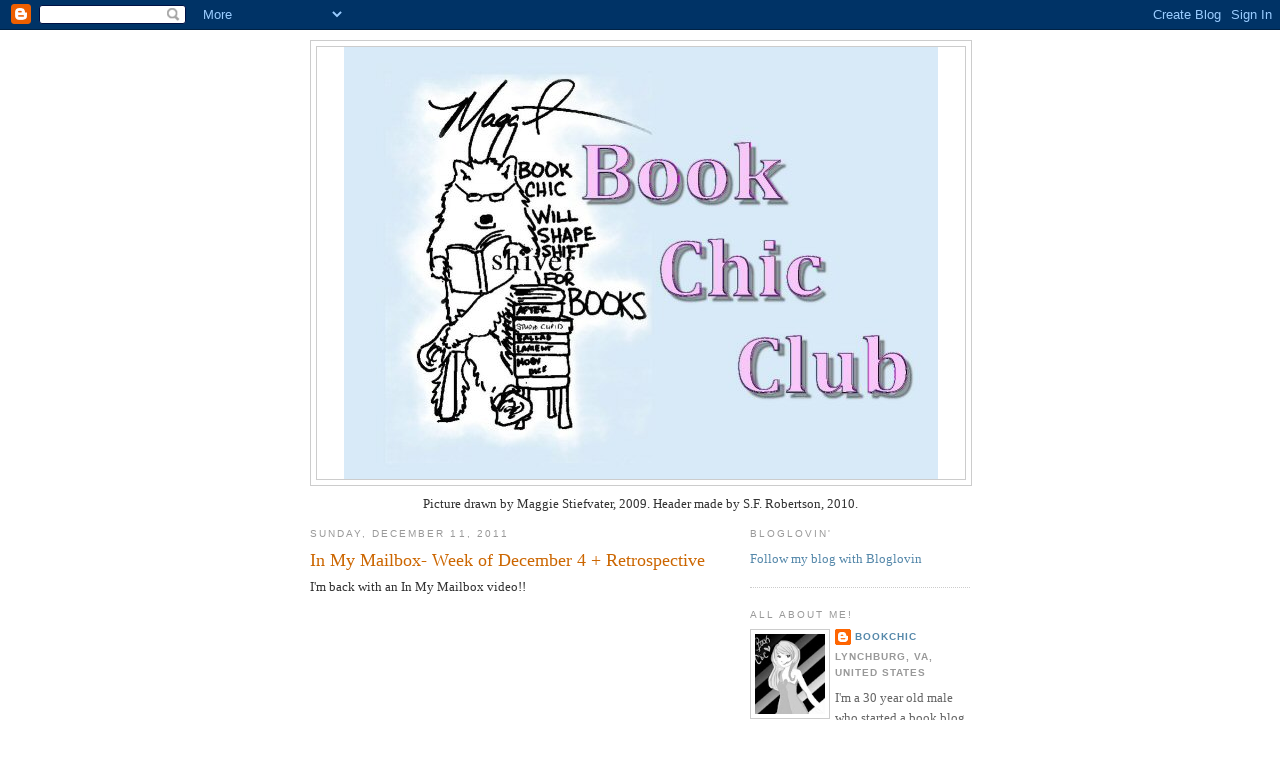

--- FILE ---
content_type: text/html; charset=UTF-8
request_url: https://bookchicclub.blogspot.com/2011/12/in-my-mailbox-week-of-december-4.html
body_size: 23380
content:
<!DOCTYPE html>
<html dir='ltr' xmlns='http://www.w3.org/1999/xhtml' xmlns:b='http://www.google.com/2005/gml/b' xmlns:data='http://www.google.com/2005/gml/data' xmlns:expr='http://www.google.com/2005/gml/expr'>
<head>
<link href='https://www.blogger.com/static/v1/widgets/2944754296-widget_css_bundle.css' rel='stylesheet' type='text/css'/>
<meta content='text/html; charset=UTF-8' http-equiv='Content-Type'/>
<meta content='blogger' name='generator'/>
<link href='https://bookchicclub.blogspot.com/favicon.ico' rel='icon' type='image/x-icon'/>
<link href='http://bookchicclub.blogspot.com/2011/12/in-my-mailbox-week-of-december-4.html' rel='canonical'/>
<link rel="alternate" type="application/atom+xml" title="Book Chic - Atom" href="https://bookchicclub.blogspot.com/feeds/posts/default" />
<link rel="alternate" type="application/rss+xml" title="Book Chic - RSS" href="https://bookchicclub.blogspot.com/feeds/posts/default?alt=rss" />
<link rel="service.post" type="application/atom+xml" title="Book Chic - Atom" href="https://www.blogger.com/feeds/7865949393701399666/posts/default" />

<link rel="alternate" type="application/atom+xml" title="Book Chic - Atom" href="https://bookchicclub.blogspot.com/feeds/8862985788969291464/comments/default" />
<!--Can't find substitution for tag [blog.ieCssRetrofitLinks]-->
<link href='https://i.ytimg.com/vi/AAWMf_mHD-k/hqdefault.jpg' rel='image_src'/>
<meta content='http://bookchicclub.blogspot.com/2011/12/in-my-mailbox-week-of-december-4.html' property='og:url'/>
<meta content='In My Mailbox- Week of December 4 + Retrospective' property='og:title'/>
<meta content='I&#39;m back with an In My Mailbox video!!     Books Shown:   Seekers: Return to the Wild: Island of Shadows (Book 1) by Erin Hunter (ARC, Feb 2...' property='og:description'/>
<meta content='https://lh3.googleusercontent.com/blogger_img_proxy/AEn0k_sVib8f01RlRU59Po_1mUO9Q14XSc_7dIr33qOfjMLcn7zr76aXNHx4-dfvq--WCiiGyXuS-mjjLNed53LH9t0FhBRFMjH6i2MrHJDFUE5m1mtAig=w1200-h630-n-k-no-nu' property='og:image'/>
<title>Book Chic: In My Mailbox- Week of December 4 + Retrospective</title>
<style id='page-skin-1' type='text/css'><!--
/*
-----------------------------------------------
Blogger Template Style
Name:     Minima
Date:     26 Feb 2004
Updated by: Blogger Team
----------------------------------------------- */
/* Use this with templates/template-twocol.html */
body {
background:#ffffff;
margin:0;
color:#333333;
font:x-small Georgia Serif;
font-size/* */:/**/small;
font-size: /**/small;
text-align: center;
}
a:link {
color:#5588aa;
text-decoration:none;
}
a:visited {
color:#999999;
text-decoration:none;
}
a:hover {
color:#cc6600;
text-decoration:underline;
}
a img {
border-width:0;
}
/* Header
-----------------------------------------------
*/
#header-wrapper {
width:660px;
margin:0 auto 10px;
border:1px solid #cccccc;
}
#header-inner {
background-position: center;
margin-left: auto;
margin-right: auto;
}
#header {
margin: 5px;
border: 1px solid #cccccc;
text-align: center;
color:#666666;
}
#header h1 {
margin:5px 5px 0;
padding:15px 20px .25em;
line-height:1.2em;
text-transform:uppercase;
letter-spacing:.2em;
font: normal normal 200% Georgia, Serif;
}
#header a {
color:#666666;
text-decoration:none;
}
#header a:hover {
color:#666666;
}
#header .description {
margin:0 5px 5px;
padding:0 20px 15px;
max-width:700px;
text-transform:uppercase;
letter-spacing:.2em;
line-height: 1.4em;
font: normal normal 78% 'Trebuchet MS', Trebuchet, Arial, Verdana, Sans-serif;
color: #999999;
}
#header img {
margin-left: auto;
margin-right: auto;
}
/* Outer-Wrapper
----------------------------------------------- */
#outer-wrapper {
width: 660px;
margin:0 auto;
padding:10px;
text-align:left;
font: normal normal 100% Georgia, Serif;
}
#main-wrapper {
width: 410px;
float: left;
word-wrap: break-word; /* fix for long text breaking sidebar float in IE */
overflow: hidden;     /* fix for long non-text content breaking IE sidebar float */
}
#sidebar-wrapper {
width: 220px;
float: right;
word-wrap: break-word; /* fix for long text breaking sidebar float in IE */
overflow: hidden;      /* fix for long non-text content breaking IE sidebar float */
}
/* Headings
----------------------------------------------- */
h2 {
margin:1.5em 0 .75em;
font:normal normal 78% 'Trebuchet MS',Trebuchet,Arial,Verdana,Sans-serif;
line-height: 1.4em;
text-transform:uppercase;
letter-spacing:.2em;
color:#999999;
}
/* Posts
-----------------------------------------------
*/
h2.date-header {
margin:1.5em 0 .5em;
}
.post {
margin:.5em 0 1.5em;
border-bottom:1px dotted #cccccc;
padding-bottom:1.5em;
}
.post h3 {
margin:.25em 0 0;
padding:0 0 4px;
font-size:140%;
font-weight:normal;
line-height:1.4em;
color:#cc6600;
}
.post h3 a, .post h3 a:visited, .post h3 strong {
display:block;
text-decoration:none;
color:#cc6600;
font-weight:normal;
}
.post h3 strong, .post h3 a:hover {
color:#333333;
}
.post-body {
margin:0 0 .75em;
line-height:1.6em;
}
.post-body blockquote {
line-height:1.3em;
}
.post-footer {
margin: .75em 0;
color:#999999;
text-transform:uppercase;
letter-spacing:.1em;
font: normal normal 78% 'Trebuchet MS', Trebuchet, Arial, Verdana, Sans-serif;
line-height: 1.4em;
}
.comment-link {
margin-left:.6em;
}
.post img, table.tr-caption-container {
padding:4px;
border:1px solid #cccccc;
}
.tr-caption-container img {
border: none;
padding: 0;
}
.post blockquote {
margin:1em 20px;
}
.post blockquote p {
margin:.75em 0;
}
/* Comments
----------------------------------------------- */
#comments h4 {
margin:1em 0;
font-weight: bold;
line-height: 1.4em;
text-transform:uppercase;
letter-spacing:.2em;
color: #999999;
}
#comments-block {
margin:1em 0 1.5em;
line-height:1.6em;
}
#comments-block .comment-author {
margin:.5em 0;
}
#comments-block .comment-body {
margin:.25em 0 0;
}
#comments-block .comment-footer {
margin:-.25em 0 2em;
line-height: 1.4em;
text-transform:uppercase;
letter-spacing:.1em;
}
#comments-block .comment-body p {
margin:0 0 .75em;
}
.deleted-comment {
font-style:italic;
color:gray;
}
#blog-pager-newer-link {
float: left;
}
#blog-pager-older-link {
float: right;
}
#blog-pager {
text-align: center;
}
.feed-links {
clear: both;
line-height: 2.5em;
}
/* Sidebar Content
----------------------------------------------- */
.sidebar {
color: #666666;
line-height: 1.5em;
}
.sidebar ul {
list-style:none;
margin:0 0 0;
padding:0 0 0;
}
.sidebar li {
margin:0;
padding-top:0;
padding-right:0;
padding-bottom:.25em;
padding-left:15px;
text-indent:-15px;
line-height:1.5em;
}
.sidebar .widget, .main .widget {
border-bottom:1px dotted #cccccc;
margin:0 0 1.5em;
padding:0 0 1.5em;
}
.main .Blog {
border-bottom-width: 0;
}
/* Profile
----------------------------------------------- */
.profile-img {
float: left;
margin-top: 0;
margin-right: 5px;
margin-bottom: 5px;
margin-left: 0;
padding: 4px;
border: 1px solid #cccccc;
}
.profile-data {
margin:0;
text-transform:uppercase;
letter-spacing:.1em;
font: normal normal 78% 'Trebuchet MS', Trebuchet, Arial, Verdana, Sans-serif;
color: #999999;
font-weight: bold;
line-height: 1.6em;
}
.profile-datablock {
margin:.5em 0 .5em;
}
.profile-textblock {
margin: 0.5em 0;
line-height: 1.6em;
}
.profile-link {
font: normal normal 78% 'Trebuchet MS', Trebuchet, Arial, Verdana, Sans-serif;
text-transform: uppercase;
letter-spacing: .1em;
}
/* Footer
----------------------------------------------- */
#footer {
width:660px;
clear:both;
margin:0 auto;
padding-top:15px;
line-height: 1.6em;
text-transform:uppercase;
letter-spacing:.1em;
text-align: center;
}

--></style>
<link href='https://www.blogger.com/dyn-css/authorization.css?targetBlogID=7865949393701399666&amp;zx=597afce8-1335-4c62-8168-ef144d69cc93' media='none' onload='if(media!=&#39;all&#39;)media=&#39;all&#39;' rel='stylesheet'/><noscript><link href='https://www.blogger.com/dyn-css/authorization.css?targetBlogID=7865949393701399666&amp;zx=597afce8-1335-4c62-8168-ef144d69cc93' rel='stylesheet'/></noscript>
<meta name='google-adsense-platform-account' content='ca-host-pub-1556223355139109'/>
<meta name='google-adsense-platform-domain' content='blogspot.com'/>

<!-- data-ad-client=ca-pub-5018977329152039 -->

</head>
<body>
<div class='navbar section' id='navbar'><div class='widget Navbar' data-version='1' id='Navbar1'><script type="text/javascript">
    function setAttributeOnload(object, attribute, val) {
      if(window.addEventListener) {
        window.addEventListener('load',
          function(){ object[attribute] = val; }, false);
      } else {
        window.attachEvent('onload', function(){ object[attribute] = val; });
      }
    }
  </script>
<div id="navbar-iframe-container"></div>
<script type="text/javascript" src="https://apis.google.com/js/platform.js"></script>
<script type="text/javascript">
      gapi.load("gapi.iframes:gapi.iframes.style.bubble", function() {
        if (gapi.iframes && gapi.iframes.getContext) {
          gapi.iframes.getContext().openChild({
              url: 'https://www.blogger.com/navbar/7865949393701399666?po\x3d8862985788969291464\x26origin\x3dhttps://bookchicclub.blogspot.com',
              where: document.getElementById("navbar-iframe-container"),
              id: "navbar-iframe"
          });
        }
      });
    </script><script type="text/javascript">
(function() {
var script = document.createElement('script');
script.type = 'text/javascript';
script.src = '//pagead2.googlesyndication.com/pagead/js/google_top_exp.js';
var head = document.getElementsByTagName('head')[0];
if (head) {
head.appendChild(script);
}})();
</script>
</div></div>
<div id='outer-wrapper'><div id='wrap2'>
<!-- skip links for text browsers -->
<span id='skiplinks' style='display:none;'>
<a href='#main'>skip to main </a> |
      <a href='#sidebar'>skip to sidebar</a>
</span>
<div id='header-wrapper'>
<div class='header section' id='header'><div class='widget Header' data-version='1' id='Header1'>
<div id='header-inner'>
<a href='https://bookchicclub.blogspot.com/' style='display: block'>
<img alt='Book Chic' height='432px; ' id='Header1_headerimg' src='https://blogger.googleusercontent.com/img/b/R29vZ2xl/AVvXsEjV8NsfTfA8E3HWl0tG2bRwkJ4zTgawEJylka1gJeXFMIaIXRZTo6unSpewMp2WHYQ2L6fpuzcLTz-7PmDPY-O6o0LLamvzbhowt6NnHY0ZikJAuzAZ0Qy9L_t8Qc0usaAATzz0Tm5Er7w/s1600-r/Book_Chic_Blue_Header-sm.jpg' style='display: block' width='594px; '/>
</a>
</div>
</div></div>
</div>
<div id='content-wrapper'>
<div id='crosscol-wrapper' style='text-align:center'>
<div class='crosscol section' id='crosscol'><div class='widget HTML' data-version='1' id='HTML3'>
<div class='widget-content'>
Picture drawn by Maggie Stiefvater, 2009. Header made by S.F. Robertson, 2010.
</div>
<div class='clear'></div>
</div></div>
</div>
<div id='main-wrapper'>
<div class='main section' id='main'><div class='widget Blog' data-version='1' id='Blog1'>
<div class='blog-posts hfeed'>

          <div class="date-outer">
        
<h2 class='date-header'><span>Sunday, December 11, 2011</span></h2>

          <div class="date-posts">
        
<div class='post-outer'>
<div class='post hentry' itemprop='blogPost' itemscope='itemscope' itemtype='http://schema.org/BlogPosting'>
<meta content='https://i.ytimg.com/vi/AAWMf_mHD-k/hqdefault.jpg' itemprop='image_url'/>
<meta content='7865949393701399666' itemprop='blogId'/>
<meta content='8862985788969291464' itemprop='postId'/>
<a name='8862985788969291464'></a>
<h3 class='post-title entry-title' itemprop='name'>
In My Mailbox- Week of December 4 + Retrospective
</h3>
<div class='post-header'>
<div class='post-header-line-1'></div>
</div>
<div class='post-body entry-content' id='post-body-8862985788969291464' itemprop='description articleBody'>
I'm back with an In My Mailbox video!!<br />
<br />
<iframe width="420" height="315" src="//www.youtube.com/embed/AAWMf_mHD-k" frameborder="0" allowfullscreen></iframe><br />
<br />
Books Shown:<br />
<br />
Seekers: Return to the Wild: Island of Shadows (Book 1) by Erin Hunter (ARC, Feb 2012)<br />
Dark Inside by Jeyn Roberts (hardcover, Nov 2011)<br />
Legacy of Eden by Nelle Davy (ARC, Feb 2012) + awesome blog tour badge!<br />
Welcome Caller, This is Chloe by Shelley Coriell (ARC, May 2012)<br />
Fracture by Megan Miranda (ARC, Jan 2012)<br />
Lexapros and Cons by Aaron Karo (ARC, April 2012)<br />
Life is But a Dream by Brian James (ARC, March 2012)<br />
The Probability of Love at First Sight by Jennifer E. Smith (ARC, Jan 2012)<br />
The Fault in Our Stars by John Green (chapter sampler, Jan 2012)<br />
Deep Sky by Patrick Lee (paperback, Dec 2011)<br />
All the Flowers in Shanghai by Duncan Jepson (paperback, Dec 2011)<br />
More Than Her by Liza Palmer (ARC, April 2012)<br />
<br />
and here's my retrospective for the week-<br />
<br />
Monday- I participated in the <a href="http://bookchicclub.blogspot.com/2011/12/blog-tour-legend-by-marie-lu-giveaway.html">Legend blog tour</a>, where I had Marie Lu chatting all about Day, one of the two main characters. Not only that, but I'm giving away a copy of Legend and a Legend button but the contest ends on Mon, Dec 12 at 9pm EST so get your comments in!<br />
<br />
Tuesday- I reviewed <a href="http://bookchicclub.blogspot.com/2011/12/legend-by-marie-lu.html">Legend</a> by Marie Lu, which is out in stores now!<br />
<br />
Wednesday- My <a href="http://bookchicclub.blogspot.com/2011/12/waiting-on-wednesday-penguin-2012.html">Waiting on Wednesday</a> post featured five titles from Penguin's Summer 2012 catalog!<br />
<br />
Friday- I reviewed <a href="http://bookchicclub.blogspot.com/2011/12/probability-of-miracles-by-wendy-wunder.html">The Probability of Miracles</a> by Wendy Wunder, which is out in stores now!
<div style='clear: both;'></div>
</div>
<div class='post-footer'>
<div class='post-footer-line post-footer-line-1'><span class='post-author vcard'>
Posted by
<span class='fn' itemprop='author' itemscope='itemscope' itemtype='http://schema.org/Person'>
<meta content='https://www.blogger.com/profile/03641362399541764523' itemprop='url'/>
<a class='g-profile' href='https://www.blogger.com/profile/03641362399541764523' rel='author' title='author profile'>
<span itemprop='name'>BookChic</span>
</a>
</span>
</span>
<span class='post-timestamp'>
at
<meta content='http://bookchicclub.blogspot.com/2011/12/in-my-mailbox-week-of-december-4.html' itemprop='url'/>
<a class='timestamp-link' href='https://bookchicclub.blogspot.com/2011/12/in-my-mailbox-week-of-december-4.html' rel='bookmark' title='permanent link'><abbr class='published' itemprop='datePublished' title='2011-12-11T00:00:00-05:00'>12:00&#8239;AM</abbr></a>
</span>
<span class='post-comment-link'>
</span>
<span class='post-icons'>
<span class='item-action'>
<a href='https://www.blogger.com/email-post/7865949393701399666/8862985788969291464' title='Email Post'>
<img alt="" class="icon-action" height="13" src="//img1.blogblog.com/img/icon18_email.gif" width="18">
</a>
</span>
<span class='item-control blog-admin pid-1656285759'>
<a href='https://www.blogger.com/post-edit.g?blogID=7865949393701399666&postID=8862985788969291464&from=pencil' title='Edit Post'>
<img alt='' class='icon-action' height='18' src='https://resources.blogblog.com/img/icon18_edit_allbkg.gif' width='18'/>
</a>
</span>
</span>
</div>
<div class='post-footer-line post-footer-line-2'><span class='post-labels'>
Labels:
<a href='https://bookchicclub.blogspot.com/search/label/In%20My%20Mailbox' rel='tag'>In My Mailbox</a>,
<a href='https://bookchicclub.blogspot.com/search/label/Retrospective' rel='tag'>Retrospective</a>,
<a href='https://bookchicclub.blogspot.com/search/label/Vlog' rel='tag'>Vlog</a>
</span>
</div>
<div class='post-footer-line post-footer-line-3'></div>
</div>
</div>
<div class='comments' id='comments'>
<a name='comments'></a>
<h4>7 comments:</h4>
<div class='comments-content'>
<script async='async' src='' type='text/javascript'></script>
<script type='text/javascript'>
    (function() {
      var items = null;
      var msgs = null;
      var config = {};

// <![CDATA[
      var cursor = null;
      if (items && items.length > 0) {
        cursor = parseInt(items[items.length - 1].timestamp) + 1;
      }

      var bodyFromEntry = function(entry) {
        var text = (entry &&
                    ((entry.content && entry.content.$t) ||
                     (entry.summary && entry.summary.$t))) ||
            '';
        if (entry && entry.gd$extendedProperty) {
          for (var k in entry.gd$extendedProperty) {
            if (entry.gd$extendedProperty[k].name == 'blogger.contentRemoved') {
              return '<span class="deleted-comment">' + text + '</span>';
            }
          }
        }
        return text;
      }

      var parse = function(data) {
        cursor = null;
        var comments = [];
        if (data && data.feed && data.feed.entry) {
          for (var i = 0, entry; entry = data.feed.entry[i]; i++) {
            var comment = {};
            // comment ID, parsed out of the original id format
            var id = /blog-(\d+).post-(\d+)/.exec(entry.id.$t);
            comment.id = id ? id[2] : null;
            comment.body = bodyFromEntry(entry);
            comment.timestamp = Date.parse(entry.published.$t) + '';
            if (entry.author && entry.author.constructor === Array) {
              var auth = entry.author[0];
              if (auth) {
                comment.author = {
                  name: (auth.name ? auth.name.$t : undefined),
                  profileUrl: (auth.uri ? auth.uri.$t : undefined),
                  avatarUrl: (auth.gd$image ? auth.gd$image.src : undefined)
                };
              }
            }
            if (entry.link) {
              if (entry.link[2]) {
                comment.link = comment.permalink = entry.link[2].href;
              }
              if (entry.link[3]) {
                var pid = /.*comments\/default\/(\d+)\?.*/.exec(entry.link[3].href);
                if (pid && pid[1]) {
                  comment.parentId = pid[1];
                }
              }
            }
            comment.deleteclass = 'item-control blog-admin';
            if (entry.gd$extendedProperty) {
              for (var k in entry.gd$extendedProperty) {
                if (entry.gd$extendedProperty[k].name == 'blogger.itemClass') {
                  comment.deleteclass += ' ' + entry.gd$extendedProperty[k].value;
                } else if (entry.gd$extendedProperty[k].name == 'blogger.displayTime') {
                  comment.displayTime = entry.gd$extendedProperty[k].value;
                }
              }
            }
            comments.push(comment);
          }
        }
        return comments;
      };

      var paginator = function(callback) {
        if (hasMore()) {
          var url = config.feed + '?alt=json&v=2&orderby=published&reverse=false&max-results=50';
          if (cursor) {
            url += '&published-min=' + new Date(cursor).toISOString();
          }
          window.bloggercomments = function(data) {
            var parsed = parse(data);
            cursor = parsed.length < 50 ? null
                : parseInt(parsed[parsed.length - 1].timestamp) + 1
            callback(parsed);
            window.bloggercomments = null;
          }
          url += '&callback=bloggercomments';
          var script = document.createElement('script');
          script.type = 'text/javascript';
          script.src = url;
          document.getElementsByTagName('head')[0].appendChild(script);
        }
      };
      var hasMore = function() {
        return !!cursor;
      };
      var getMeta = function(key, comment) {
        if ('iswriter' == key) {
          var matches = !!comment.author
              && comment.author.name == config.authorName
              && comment.author.profileUrl == config.authorUrl;
          return matches ? 'true' : '';
        } else if ('deletelink' == key) {
          return config.baseUri + '/comment/delete/'
               + config.blogId + '/' + comment.id;
        } else if ('deleteclass' == key) {
          return comment.deleteclass;
        }
        return '';
      };

      var replybox = null;
      var replyUrlParts = null;
      var replyParent = undefined;

      var onReply = function(commentId, domId) {
        if (replybox == null) {
          // lazily cache replybox, and adjust to suit this style:
          replybox = document.getElementById('comment-editor');
          if (replybox != null) {
            replybox.height = '250px';
            replybox.style.display = 'block';
            replyUrlParts = replybox.src.split('#');
          }
        }
        if (replybox && (commentId !== replyParent)) {
          replybox.src = '';
          document.getElementById(domId).insertBefore(replybox, null);
          replybox.src = replyUrlParts[0]
              + (commentId ? '&parentID=' + commentId : '')
              + '#' + replyUrlParts[1];
          replyParent = commentId;
        }
      };

      var hash = (window.location.hash || '#').substring(1);
      var startThread, targetComment;
      if (/^comment-form_/.test(hash)) {
        startThread = hash.substring('comment-form_'.length);
      } else if (/^c[0-9]+$/.test(hash)) {
        targetComment = hash.substring(1);
      }

      // Configure commenting API:
      var configJso = {
        'maxDepth': config.maxThreadDepth
      };
      var provider = {
        'id': config.postId,
        'data': items,
        'loadNext': paginator,
        'hasMore': hasMore,
        'getMeta': getMeta,
        'onReply': onReply,
        'rendered': true,
        'initComment': targetComment,
        'initReplyThread': startThread,
        'config': configJso,
        'messages': msgs
      };

      var render = function() {
        if (window.goog && window.goog.comments) {
          var holder = document.getElementById('comment-holder');
          window.goog.comments.render(holder, provider);
        }
      };

      // render now, or queue to render when library loads:
      if (window.goog && window.goog.comments) {
        render();
      } else {
        window.goog = window.goog || {};
        window.goog.comments = window.goog.comments || {};
        window.goog.comments.loadQueue = window.goog.comments.loadQueue || [];
        window.goog.comments.loadQueue.push(render);
      }
    })();
// ]]>
  </script>
<div id='comment-holder'>
<div class="comment-thread toplevel-thread"><ol id="top-ra"><li class="comment" id="c3463431101363096913"><div class="avatar-image-container"><img src="//www.blogger.com/img/blogger_logo_round_35.png" alt=""/></div><div class="comment-block"><div class="comment-header"><cite class="user"><a href="https://www.blogger.com/profile/10702366874779315384" rel="nofollow">Unknown</a></cite><span class="icon user "></span><span class="datetime secondary-text"><a rel="nofollow" href="https://bookchicclub.blogspot.com/2011/12/in-my-mailbox-week-of-december-4.html?showComment=1323595508841#c3463431101363096913">December 11, 2011 at 4:25&#8239;AM</a></span></div><p class="comment-content">WOW! A great haul! Happy Reading!<br><br><a href="http://somelikeitparanormall.blogspot.com/2011/12/2-imm.html" rel="nofollow">Visit My IMM</a></p><span class="comment-actions secondary-text"><a class="comment-reply" target="_self" data-comment-id="3463431101363096913">Reply</a><span class="item-control blog-admin blog-admin pid-559197347"><a target="_self" href="https://www.blogger.com/comment/delete/7865949393701399666/3463431101363096913">Delete</a></span></span></div><div class="comment-replies"><div id="c3463431101363096913-rt" class="comment-thread inline-thread hidden"><span class="thread-toggle thread-expanded"><span class="thread-arrow"></span><span class="thread-count"><a target="_self">Replies</a></span></span><ol id="c3463431101363096913-ra" class="thread-chrome thread-expanded"><div></div><div id="c3463431101363096913-continue" class="continue"><a class="comment-reply" target="_self" data-comment-id="3463431101363096913">Reply</a></div></ol></div></div><div class="comment-replybox-single" id="c3463431101363096913-ce"></div></li><li class="comment" id="c5209026899272332581"><div class="avatar-image-container"><img src="//www.blogger.com/img/blogger_logo_round_35.png" alt=""/></div><div class="comment-block"><div class="comment-header"><cite class="user"><a href="https://www.blogger.com/profile/01701197855614442856" rel="nofollow">Unknown</a></cite><span class="icon user "></span><span class="datetime secondary-text"><a rel="nofollow" href="https://bookchicclub.blogspot.com/2011/12/in-my-mailbox-week-of-december-4.html?showComment=1323605851637#c5209026899272332581">December 11, 2011 at 7:17&#8239;AM</a></span></div><p class="comment-content">I am about 3/4 done with Dark Inside and I love it!  Very good so far!</p><span class="comment-actions secondary-text"><a class="comment-reply" target="_self" data-comment-id="5209026899272332581">Reply</a><span class="item-control blog-admin blog-admin pid-539529376"><a target="_self" href="https://www.blogger.com/comment/delete/7865949393701399666/5209026899272332581">Delete</a></span></span></div><div class="comment-replies"><div id="c5209026899272332581-rt" class="comment-thread inline-thread hidden"><span class="thread-toggle thread-expanded"><span class="thread-arrow"></span><span class="thread-count"><a target="_self">Replies</a></span></span><ol id="c5209026899272332581-ra" class="thread-chrome thread-expanded"><div></div><div id="c5209026899272332581-continue" class="continue"><a class="comment-reply" target="_self" data-comment-id="5209026899272332581">Reply</a></div></ol></div></div><div class="comment-replybox-single" id="c5209026899272332581-ce"></div></li><li class="comment" id="c4400148414735589442"><div class="avatar-image-container"><img src="//www.blogger.com/img/blogger_logo_round_35.png" alt=""/></div><div class="comment-block"><div class="comment-header"><cite class="user"><a href="https://www.blogger.com/profile/18291480180265574635" rel="nofollow">Kim</a></cite><span class="icon user "></span><span class="datetime secondary-text"><a rel="nofollow" href="https://bookchicclub.blogspot.com/2011/12/in-my-mailbox-week-of-december-4.html?showComment=1323617495497#c4400148414735589442">December 11, 2011 at 10:31&#8239;AM</a></span></div><p class="comment-content">I want to read Erin&#39;s books. I always loved animals and I&#39;ve heard good things about her Warriors series. I never picked them up before because I wasn&#39;t sure how interested I would be in a series about cats. Werecats or wild cats I can understand lol. I do want to try her books now though because of the positive things I&#39;ve heard.<br><br>I&#39;m relieved to hear that you haven&#39;t read a John Green book either. I just bought Paper Towns because it was $4, but I&#39;ve I don&#39;t know when I&#39;ll finally buckle down and read it.<br><br>Nice haul. :)</p><span class="comment-actions secondary-text"><a class="comment-reply" target="_self" data-comment-id="4400148414735589442">Reply</a><span class="item-control blog-admin blog-admin pid-60852398"><a target="_self" href="https://www.blogger.com/comment/delete/7865949393701399666/4400148414735589442">Delete</a></span></span></div><div class="comment-replies"><div id="c4400148414735589442-rt" class="comment-thread inline-thread hidden"><span class="thread-toggle thread-expanded"><span class="thread-arrow"></span><span class="thread-count"><a target="_self">Replies</a></span></span><ol id="c4400148414735589442-ra" class="thread-chrome thread-expanded"><div></div><div id="c4400148414735589442-continue" class="continue"><a class="comment-reply" target="_self" data-comment-id="4400148414735589442">Reply</a></div></ol></div></div><div class="comment-replybox-single" id="c4400148414735589442-ce"></div></li><li class="comment" id="c8244486653204474068"><div class="avatar-image-container"><img src="//blogger.googleusercontent.com/img/b/R29vZ2xl/AVvXsEhSNM9mbBtB_Ai2SsGztcfXMfbaKwg2ANKKzzPVJxdAttM8Di6tRdImwE9JDrd9vynNvkQkwCllGhF_Faw1XnM5HZZzSRXzZ9_DdoDDASJiN_gkM4w6pnh2u0-zFCLq-Q/s45-c/15562_338260700386_550775386_10011007_6059147_n.jpg" alt=""/></div><div class="comment-block"><div class="comment-header"><cite class="user"><a href="https://www.blogger.com/profile/16953187386418088952" rel="nofollow">Giselle</a></cite><span class="icon user "></span><span class="datetime secondary-text"><a rel="nofollow" href="https://bookchicclub.blogspot.com/2011/12/in-my-mailbox-week-of-december-4.html?showComment=1323635644904#c8244486653204474068">December 11, 2011 at 3:34&#8239;PM</a></span></div><p class="comment-content">Wow you got a wonderful haul this week! I&#39;m really excited to read Fracture!<br><br>Giselle<br><a href="http://www.xpressoreads.blogspot.com" rel="nofollow">Xpresso Reads</a></p><span class="comment-actions secondary-text"><a class="comment-reply" target="_self" data-comment-id="8244486653204474068">Reply</a><span class="item-control blog-admin blog-admin pid-1109719869"><a target="_self" href="https://www.blogger.com/comment/delete/7865949393701399666/8244486653204474068">Delete</a></span></span></div><div class="comment-replies"><div id="c8244486653204474068-rt" class="comment-thread inline-thread hidden"><span class="thread-toggle thread-expanded"><span class="thread-arrow"></span><span class="thread-count"><a target="_self">Replies</a></span></span><ol id="c8244486653204474068-ra" class="thread-chrome thread-expanded"><div></div><div id="c8244486653204474068-continue" class="continue"><a class="comment-reply" target="_self" data-comment-id="8244486653204474068">Reply</a></div></ol></div></div><div class="comment-replybox-single" id="c8244486653204474068-ce"></div></li><li class="comment" id="c8585956217925346926"><div class="avatar-image-container"><img src="//resources.blogblog.com/img/blank.gif" alt=""/></div><div class="comment-block"><div class="comment-header"><cite class="user"><a href="http://www.goodbooksandgoodwine.com" rel="nofollow">April BooksAndWine</a></cite><span class="icon user "></span><span class="datetime secondary-text"><a rel="nofollow" href="https://bookchicclub.blogspot.com/2011/12/in-my-mailbox-week-of-december-4.html?showComment=1323645877366#c8585956217925346926">December 11, 2011 at 6:24&#8239;PM</a></span></div><p class="comment-content">Yay Fracture! And Lexapros And Cons!<br><br>Dude, your mailbox rocks!!</p><span class="comment-actions secondary-text"><a class="comment-reply" target="_self" data-comment-id="8585956217925346926">Reply</a><span class="item-control blog-admin blog-admin pid-2126941722"><a target="_self" href="https://www.blogger.com/comment/delete/7865949393701399666/8585956217925346926">Delete</a></span></span></div><div class="comment-replies"><div id="c8585956217925346926-rt" class="comment-thread inline-thread hidden"><span class="thread-toggle thread-expanded"><span class="thread-arrow"></span><span class="thread-count"><a target="_self">Replies</a></span></span><ol id="c8585956217925346926-ra" class="thread-chrome thread-expanded"><div></div><div id="c8585956217925346926-continue" class="continue"><a class="comment-reply" target="_self" data-comment-id="8585956217925346926">Reply</a></div></ol></div></div><div class="comment-replybox-single" id="c8585956217925346926-ce"></div></li><li class="comment" id="c4573844757038649228"><div class="avatar-image-container"><img src="//www.blogger.com/img/blogger_logo_round_35.png" alt=""/></div><div class="comment-block"><div class="comment-header"><cite class="user"><a href="https://www.blogger.com/profile/01779978550564463225" rel="nofollow">Justin941</a></cite><span class="icon user "></span><span class="datetime secondary-text"><a rel="nofollow" href="https://bookchicclub.blogspot.com/2011/12/in-my-mailbox-week-of-december-4.html?showComment=1323647448830#c4573844757038649228">December 11, 2011 at 6:50&#8239;PM</a></span></div><p class="comment-content">Great haul this week, jealous of the Fault in our Stars sampler, and the copy of The Probability of Love at First Sight. Can&#39;t wait to read those. Been hearing a lot about Fracture and Dark Inside to, they both sound really interesting. :)</p><span class="comment-actions secondary-text"><a class="comment-reply" target="_self" data-comment-id="4573844757038649228">Reply</a><span class="item-control blog-admin blog-admin pid-438533007"><a target="_self" href="https://www.blogger.com/comment/delete/7865949393701399666/4573844757038649228">Delete</a></span></span></div><div class="comment-replies"><div id="c4573844757038649228-rt" class="comment-thread inline-thread hidden"><span class="thread-toggle thread-expanded"><span class="thread-arrow"></span><span class="thread-count"><a target="_self">Replies</a></span></span><ol id="c4573844757038649228-ra" class="thread-chrome thread-expanded"><div></div><div id="c4573844757038649228-continue" class="continue"><a class="comment-reply" target="_self" data-comment-id="4573844757038649228">Reply</a></div></ol></div></div><div class="comment-replybox-single" id="c4573844757038649228-ce"></div></li><li class="comment" id="c6247021572313296585"><div class="avatar-image-container"><img src="//blogger.googleusercontent.com/img/b/R29vZ2xl/AVvXsEioizQndgDLX77Ht2wsbdx2ppYC8bwuRCljp1DCfbodO9QCIpHjyKZVcGhtOmzK7AipH_WNv1SAs2uKdD39Hy7vWhtnHlkck7YbVM-LHxYPgpXyPBlJKEVGAIgPXWYg8qI/s45-c/DUNCAN+IS+A+BOSS+ICON.png" alt=""/></div><div class="comment-block"><div class="comment-header"><cite class="user"><a href="https://www.blogger.com/profile/12998824096375362353" rel="nofollow">Marathon</a></cite><span class="icon user "></span><span class="datetime secondary-text"><a rel="nofollow" href="https://bookchicclub.blogspot.com/2011/12/in-my-mailbox-week-of-december-4.html?showComment=1323710114346#c6247021572313296585">December 12, 2011 at 12:15&#8239;PM</a></span></div><p class="comment-content">Hiya, James! Loved the vlog this week, especially when you had to tell your cat off. <br><br>You got some excellent YA reads this week so I can only say ENJOY!! =D<br><br>Have an amazing reading week!<br><br>- Asher (from <i><a href="http://paranormalindulgence.blogspot.com" rel="nofollow">Paranormal Indulgence</a></i>)</p><span class="comment-actions secondary-text"><a class="comment-reply" target="_self" data-comment-id="6247021572313296585">Reply</a><span class="item-control blog-admin blog-admin pid-161157846"><a target="_self" href="https://www.blogger.com/comment/delete/7865949393701399666/6247021572313296585">Delete</a></span></span></div><div class="comment-replies"><div id="c6247021572313296585-rt" class="comment-thread inline-thread hidden"><span class="thread-toggle thread-expanded"><span class="thread-arrow"></span><span class="thread-count"><a target="_self">Replies</a></span></span><ol id="c6247021572313296585-ra" class="thread-chrome thread-expanded"><div></div><div id="c6247021572313296585-continue" class="continue"><a class="comment-reply" target="_self" data-comment-id="6247021572313296585">Reply</a></div></ol></div></div><div class="comment-replybox-single" id="c6247021572313296585-ce"></div></li></ol><div id="top-continue" class="continue"><a class="comment-reply" target="_self">Add comment</a></div><div class="comment-replybox-thread" id="top-ce"></div><div class="loadmore hidden" data-post-id="8862985788969291464"><a target="_self">Load more...</a></div></div>
</div>
</div>
<p class='comment-footer'>
<div class='comment-form'>
<a name='comment-form'></a>
<p>
</p>
<a href='https://www.blogger.com/comment/frame/7865949393701399666?po=8862985788969291464&hl=en&saa=85391&origin=https://bookchicclub.blogspot.com' id='comment-editor-src'></a>
<iframe allowtransparency='true' class='blogger-iframe-colorize blogger-comment-from-post' frameborder='0' height='410px' id='comment-editor' name='comment-editor' src='' width='100%'></iframe>
<script src='https://www.blogger.com/static/v1/jsbin/2830521187-comment_from_post_iframe.js' type='text/javascript'></script>
<script type='text/javascript'>
      BLOG_CMT_createIframe('https://www.blogger.com/rpc_relay.html');
    </script>
</div>
</p>
<div id='backlinks-container'>
<div id='Blog1_backlinks-container'>
</div>
</div>
</div>
</div>
<div class='inline-ad'>
<script type="text/javascript"><!--
google_ad_client="pub-5018977329152039";
google_ad_host="pub-1556223355139109";
google_ad_width=300;
google_ad_height=250;
google_ad_format="300x250_as";
google_ad_type="text_image";
google_ad_host_channel="0001+S0009+L0007";
google_color_border="FFFFFF";
google_color_bg="FFFFFF";
google_color_link="CC6600";
google_color_url="333333";
google_color_text="333333";
//--></script>
<script type="text/javascript" src="//pagead2.googlesyndication.com/pagead/show_ads.js">
</script>
</div>

        </div></div>
      
</div>
<div class='blog-pager' id='blog-pager'>
<span id='blog-pager-newer-link'>
<a class='blog-pager-newer-link' href='https://bookchicclub.blogspot.com/2011/12/amplified-by-tara-kelly.html' id='Blog1_blog-pager-newer-link' title='Newer Post'>Newer Post</a>
</span>
<span id='blog-pager-older-link'>
<a class='blog-pager-older-link' href='https://bookchicclub.blogspot.com/2011/12/probability-of-miracles-by-wendy-wunder.html' id='Blog1_blog-pager-older-link' title='Older Post'>Older Post</a>
</span>
<a class='home-link' href='https://bookchicclub.blogspot.com/'>Home</a>
</div>
<div class='clear'></div>
<div class='post-feeds'>
<div class='feed-links'>
Subscribe to:
<a class='feed-link' href='https://bookchicclub.blogspot.com/feeds/8862985788969291464/comments/default' target='_blank' type='application/atom+xml'>Post Comments (Atom)</a>
</div>
</div>
</div></div>
</div>
<div id='sidebar-wrapper'>
<div class='sidebar section' id='sidebar'><div class='widget HTML' data-version='1' id='HTML8'>
<h2 class='title'>BlogLovin'</h2>
<div class='widget-content'>
<a href="http://www.bloglovin.com/blog/3784640/?claim=tyyy4b3z5dx">Follow my blog with Bloglovin</a>
</div>
<div class='clear'></div>
</div><div class='widget Profile' data-version='1' id='Profile2'>
<h2>All About Me!</h2>
<div class='widget-content'>
<a href='https://www.blogger.com/profile/03641362399541764523'><img alt='My photo' class='profile-img' height='80' src='//blogger.googleusercontent.com/img/b/R29vZ2xl/AVvXsEgD2jSpOkbfpbQ2RRZMIQ0o3wy38E4IdKojNzjgKtiY16W3r0QVNxs4o_SrLsvlp6vR82Tdi3--FaaVu5JOKavZGcqd3OcFzmuMjoY20K1DXIoR9bZN9sAabLTR3q8ofVU/s113/*' width='70'/></a>
<dl class='profile-datablock'>
<dt class='profile-data'>
<a class='profile-name-link g-profile' href='https://www.blogger.com/profile/03641362399541764523' rel='author' style='background-image: url(//www.blogger.com/img/logo-16.png);'>
BookChic
</a>
</dt>
<dd class='profile-data'>Lynchburg, VA, United States</dd>
<dd class='profile-textblock'>I'm a 30 year old male who started a book blog over on Myspace back in June 2007. I have since moved completely to Blogspot as of July 2009- feel free to follow me on here! I mainly review YA books, but will also do the occasional MG or adult title, as well as interview authors and sometimes have them guest blog.</dd>
</dl>
<a class='profile-link' href='https://www.blogger.com/profile/03641362399541764523' rel='author'>View my complete profile</a>
<div class='clear'></div>
</div>
</div><div class='widget HTML' data-version='1' id='HTML4'>
<h2 class='title'>Subscribe via email</h2>
<div class='widget-content'>
<form style="border:1px solid #ccc;padding:3px;text-align:center;" action="http://feedburner.google.com/fb/a/mailverify" method="post" target="popupwindow" onsubmit="window.open('http://feedburner.google.com/fb/a/mailverify?uri=BookChic', 'popupwindow', 'scrollbars=yes,width=550,height=520');return true"><p>Enter your email address:</p><p><input type="text" style="width:140px" name="email"/></p><input type="hidden" value="BookChic" name="uri"/><input type="hidden" name="loc" value="en_US"/><input type="submit" value="Subscribe" /><p>Delivered by <a href="http://feedburner.google.com" target="_blank">FeedBurner</a></p></form>
</div>
<div class='clear'></div>
</div><div class='widget HTML' data-version='1' id='HTML1'>
<div class='widget-content'>
<script type="text/javascript" language="JavaScript">
  aj_server = 'http://litbreaker.nui.media/pipeline/'; aj_tagver = '1.0';
  aj_zone = 'litbreaker'; aj_adspot = '518295'; aj_page = '0'; aj_dim ='518325'; aj_ch = ''; aj_ct = ''; aj_kw = '';
  aj_pv = true; aj_click = '';
</script><script type="text/javascript" language="JavaScript" src="//img.nui.media/banners/ajtg.js"></script>
</div>
<div class='clear'></div>
</div><div class='widget Image' data-version='1' id='Image2'>
<h2>Truth Commission</h2>
<div class='widget-content'>
<a href='http://susanjuby.com/books/the-truth-commission/'>
<img alt='Truth Commission' height='200' id='Image2_img' src='https://blogger.googleusercontent.com/img/b/R29vZ2xl/AVvXsEhwVIAj6UiQBtHFgxU4EQ6sUkXAZBqv_DpkmfY1iYNtN9X8VOiekjdJDjqOXHndTotfpVNQc4aWJ2S4glxKoJRD9D5h0825_0JnuCkB3vcMfgc-j337-V1QSojlqMfiX-9NzhpboX6fCZY/s1600/TC_Badge.jpg' width='250'/>
</a>
<br/>
</div>
<div class='clear'></div>
</div><div class='widget Image' data-version='1' id='Image1'>
<h2>Blogger Caravan</h2>
<div class='widget-content'>
<a href='http://www.darkcaravancycle.com'>
<img alt='Blogger Caravan' height='228' id='Image1_img' src='https://blogger.googleusercontent.com/img/b/R29vZ2xl/AVvXsEi0WgkZVApuse6tmNT_YuyqG6vM6WonZ-OxSRG1TfqU-tM432VZVZT8DNSDR7EJqPb16soYn8bROPHJjEPDQ3PY_hpjOAeOaefhlOCQ9IkG-xW1AiVGG9UpQX8UnHafZEWOtYbz_56T6Z8/s1600/CaravanButton1.png' width='228'/>
</a>
<br/>
</div>
<div class='clear'></div>
</div><div class='widget AdSense' data-version='1' id='AdSense2'>
<div class='widget-content'>
<script type="text/javascript"><!--
google_ad_client="pub-5018977329152039";
google_ad_host="pub-1556223355139109";
google_alternate_ad_url="http://img2.blogblog.com/img/blogger_ad.html";
google_ad_width=200;
google_ad_height=200;
google_ad_format="200x200_as";
google_ad_type="text_image";
google_ad_host_channel="0001+S0006+L0001";
google_color_border="FFFFFF";
google_color_bg="FFFFFF";
google_color_link="999999";
google_color_url="5588AA";
google_color_text="666666";
//--></script>
<script type="text/javascript" src="//pagead2.googlesyndication.com/pagead/show_ads.js">
</script>
<div class='clear'></div>
</div>
</div><div class='widget LinkList' data-version='1' id='LinkList1'>
<h2>Important Links</h2>
<div class='widget-content'>
<ul>
<li><a href='http://bookchicclub.blogspot.com/2008/11/about-me.html'>About Me</a></li>
<li><a href='http://bookchicclub.blogspot.com/2012/01/review-policy.html'>Review Policy</a></li>
<li><a href='http://bookchicclub.blogspot.com/2008/11/review-list.html'>My Review List</a></li>
<li><a href='http://bookchicclub.blogspot.com/2008/11/interview-guest-blog-list.html'>My Interview+Guest Blog List</a></li>
<li><a href="//www.youtube.com/user/boothy0304">Youtube</a></li>
<li><a href='http://www.myspace.com/bookchicclub'>Myspace</a></li>
<li><a href='http://www.facebook.com/home.php?#/profile.php?id=1081362841&ref=profile'>Facebook</a></li>
<li><a href='http://www.facebook.com/pages/Book-Chic/221676467865348?ref=ts'>Facebook Like Page</a></li>
<li><a href='http://www.twitter.com/bookchicclub'>Twitter</a></li>
<li><a href='http://www.goodreads.com/user/show/4688657-bookchic-club'>GoodReads</a></li>
</ul>
<div class='clear'></div>
</div>
</div><div class='widget Followers' data-version='1' id='Followers2'>
<h2 class='title'>Followers</h2>
<div class='widget-content'>
<div id='Followers2-wrapper'>
<div style='margin-right:2px;'>
<div><script type="text/javascript" src="https://apis.google.com/js/platform.js"></script>
<div id="followers-iframe-container"></div>
<script type="text/javascript">
    window.followersIframe = null;
    function followersIframeOpen(url) {
      gapi.load("gapi.iframes", function() {
        if (gapi.iframes && gapi.iframes.getContext) {
          window.followersIframe = gapi.iframes.getContext().openChild({
            url: url,
            where: document.getElementById("followers-iframe-container"),
            messageHandlersFilter: gapi.iframes.CROSS_ORIGIN_IFRAMES_FILTER,
            messageHandlers: {
              '_ready': function(obj) {
                window.followersIframe.getIframeEl().height = obj.height;
              },
              'reset': function() {
                window.followersIframe.close();
                followersIframeOpen("https://www.blogger.com/followers/frame/7865949393701399666?colors\x3dCgt0cmFuc3BhcmVudBILdHJhbnNwYXJlbnQaByM2NjY2NjYiByM1NTg4YWEqByNmZmZmZmYyByNjYzY2MDA6ByM2NjY2NjZCByM1NTg4YWFKByM5OTk5OTlSByM1NTg4YWFaC3RyYW5zcGFyZW50\x26pageSize\x3d21\x26hl\x3den\x26origin\x3dhttps://bookchicclub.blogspot.com");
              },
              'open': function(url) {
                window.followersIframe.close();
                followersIframeOpen(url);
              }
            }
          });
        }
      });
    }
    followersIframeOpen("https://www.blogger.com/followers/frame/7865949393701399666?colors\x3dCgt0cmFuc3BhcmVudBILdHJhbnNwYXJlbnQaByM2NjY2NjYiByM1NTg4YWEqByNmZmZmZmYyByNjYzY2MDA6ByM2NjY2NjZCByM1NTg4YWFKByM5OTk5OTlSByM1NTg4YWFaC3RyYW5zcGFyZW50\x26pageSize\x3d21\x26hl\x3den\x26origin\x3dhttps://bookchicclub.blogspot.com");
  </script></div>
</div>
</div>
<div class='clear'></div>
</div>
</div><div class='widget BlogArchive' data-version='1' id='BlogArchive2'>
<h2>Blog Archive</h2>
<div class='widget-content'>
<div id='ArchiveList'>
<div id='BlogArchive2_ArchiveList'>
<ul class='hierarchy'>
<li class='archivedate collapsed'>
<a class='toggle' href='javascript:void(0)'>
<span class='zippy'>

        &#9658;&#160;
      
</span>
</a>
<a class='post-count-link' href='https://bookchicclub.blogspot.com/2017/'>
2017
</a>
<span class='post-count' dir='ltr'>(7)</span>
<ul class='hierarchy'>
<li class='archivedate collapsed'>
<a class='toggle' href='javascript:void(0)'>
<span class='zippy'>

        &#9658;&#160;
      
</span>
</a>
<a class='post-count-link' href='https://bookchicclub.blogspot.com/2017/07/'>
July
</a>
<span class='post-count' dir='ltr'>(1)</span>
</li>
</ul>
<ul class='hierarchy'>
<li class='archivedate collapsed'>
<a class='toggle' href='javascript:void(0)'>
<span class='zippy'>

        &#9658;&#160;
      
</span>
</a>
<a class='post-count-link' href='https://bookchicclub.blogspot.com/2017/03/'>
March
</a>
<span class='post-count' dir='ltr'>(1)</span>
</li>
</ul>
<ul class='hierarchy'>
<li class='archivedate collapsed'>
<a class='toggle' href='javascript:void(0)'>
<span class='zippy'>

        &#9658;&#160;
      
</span>
</a>
<a class='post-count-link' href='https://bookchicclub.blogspot.com/2017/02/'>
February
</a>
<span class='post-count' dir='ltr'>(1)</span>
</li>
</ul>
<ul class='hierarchy'>
<li class='archivedate collapsed'>
<a class='toggle' href='javascript:void(0)'>
<span class='zippy'>

        &#9658;&#160;
      
</span>
</a>
<a class='post-count-link' href='https://bookchicclub.blogspot.com/2017/01/'>
January
</a>
<span class='post-count' dir='ltr'>(4)</span>
</li>
</ul>
</li>
</ul>
<ul class='hierarchy'>
<li class='archivedate collapsed'>
<a class='toggle' href='javascript:void(0)'>
<span class='zippy'>

        &#9658;&#160;
      
</span>
</a>
<a class='post-count-link' href='https://bookchicclub.blogspot.com/2016/'>
2016
</a>
<span class='post-count' dir='ltr'>(84)</span>
<ul class='hierarchy'>
<li class='archivedate collapsed'>
<a class='toggle' href='javascript:void(0)'>
<span class='zippy'>

        &#9658;&#160;
      
</span>
</a>
<a class='post-count-link' href='https://bookchicclub.blogspot.com/2016/12/'>
December
</a>
<span class='post-count' dir='ltr'>(2)</span>
</li>
</ul>
<ul class='hierarchy'>
<li class='archivedate collapsed'>
<a class='toggle' href='javascript:void(0)'>
<span class='zippy'>

        &#9658;&#160;
      
</span>
</a>
<a class='post-count-link' href='https://bookchicclub.blogspot.com/2016/11/'>
November
</a>
<span class='post-count' dir='ltr'>(12)</span>
</li>
</ul>
<ul class='hierarchy'>
<li class='archivedate collapsed'>
<a class='toggle' href='javascript:void(0)'>
<span class='zippy'>

        &#9658;&#160;
      
</span>
</a>
<a class='post-count-link' href='https://bookchicclub.blogspot.com/2016/10/'>
October
</a>
<span class='post-count' dir='ltr'>(7)</span>
</li>
</ul>
<ul class='hierarchy'>
<li class='archivedate collapsed'>
<a class='toggle' href='javascript:void(0)'>
<span class='zippy'>

        &#9658;&#160;
      
</span>
</a>
<a class='post-count-link' href='https://bookchicclub.blogspot.com/2016/09/'>
September
</a>
<span class='post-count' dir='ltr'>(8)</span>
</li>
</ul>
<ul class='hierarchy'>
<li class='archivedate collapsed'>
<a class='toggle' href='javascript:void(0)'>
<span class='zippy'>

        &#9658;&#160;
      
</span>
</a>
<a class='post-count-link' href='https://bookchicclub.blogspot.com/2016/08/'>
August
</a>
<span class='post-count' dir='ltr'>(10)</span>
</li>
</ul>
<ul class='hierarchy'>
<li class='archivedate collapsed'>
<a class='toggle' href='javascript:void(0)'>
<span class='zippy'>

        &#9658;&#160;
      
</span>
</a>
<a class='post-count-link' href='https://bookchicclub.blogspot.com/2016/06/'>
June
</a>
<span class='post-count' dir='ltr'>(8)</span>
</li>
</ul>
<ul class='hierarchy'>
<li class='archivedate collapsed'>
<a class='toggle' href='javascript:void(0)'>
<span class='zippy'>

        &#9658;&#160;
      
</span>
</a>
<a class='post-count-link' href='https://bookchicclub.blogspot.com/2016/05/'>
May
</a>
<span class='post-count' dir='ltr'>(11)</span>
</li>
</ul>
<ul class='hierarchy'>
<li class='archivedate collapsed'>
<a class='toggle' href='javascript:void(0)'>
<span class='zippy'>

        &#9658;&#160;
      
</span>
</a>
<a class='post-count-link' href='https://bookchicclub.blogspot.com/2016/04/'>
April
</a>
<span class='post-count' dir='ltr'>(4)</span>
</li>
</ul>
<ul class='hierarchy'>
<li class='archivedate collapsed'>
<a class='toggle' href='javascript:void(0)'>
<span class='zippy'>

        &#9658;&#160;
      
</span>
</a>
<a class='post-count-link' href='https://bookchicclub.blogspot.com/2016/03/'>
March
</a>
<span class='post-count' dir='ltr'>(2)</span>
</li>
</ul>
<ul class='hierarchy'>
<li class='archivedate collapsed'>
<a class='toggle' href='javascript:void(0)'>
<span class='zippy'>

        &#9658;&#160;
      
</span>
</a>
<a class='post-count-link' href='https://bookchicclub.blogspot.com/2016/02/'>
February
</a>
<span class='post-count' dir='ltr'>(9)</span>
</li>
</ul>
<ul class='hierarchy'>
<li class='archivedate collapsed'>
<a class='toggle' href='javascript:void(0)'>
<span class='zippy'>

        &#9658;&#160;
      
</span>
</a>
<a class='post-count-link' href='https://bookchicclub.blogspot.com/2016/01/'>
January
</a>
<span class='post-count' dir='ltr'>(11)</span>
</li>
</ul>
</li>
</ul>
<ul class='hierarchy'>
<li class='archivedate collapsed'>
<a class='toggle' href='javascript:void(0)'>
<span class='zippy'>

        &#9658;&#160;
      
</span>
</a>
<a class='post-count-link' href='https://bookchicclub.blogspot.com/2015/'>
2015
</a>
<span class='post-count' dir='ltr'>(57)</span>
<ul class='hierarchy'>
<li class='archivedate collapsed'>
<a class='toggle' href='javascript:void(0)'>
<span class='zippy'>

        &#9658;&#160;
      
</span>
</a>
<a class='post-count-link' href='https://bookchicclub.blogspot.com/2015/12/'>
December
</a>
<span class='post-count' dir='ltr'>(6)</span>
</li>
</ul>
<ul class='hierarchy'>
<li class='archivedate collapsed'>
<a class='toggle' href='javascript:void(0)'>
<span class='zippy'>

        &#9658;&#160;
      
</span>
</a>
<a class='post-count-link' href='https://bookchicclub.blogspot.com/2015/11/'>
November
</a>
<span class='post-count' dir='ltr'>(1)</span>
</li>
</ul>
<ul class='hierarchy'>
<li class='archivedate collapsed'>
<a class='toggle' href='javascript:void(0)'>
<span class='zippy'>

        &#9658;&#160;
      
</span>
</a>
<a class='post-count-link' href='https://bookchicclub.blogspot.com/2015/10/'>
October
</a>
<span class='post-count' dir='ltr'>(4)</span>
</li>
</ul>
<ul class='hierarchy'>
<li class='archivedate collapsed'>
<a class='toggle' href='javascript:void(0)'>
<span class='zippy'>

        &#9658;&#160;
      
</span>
</a>
<a class='post-count-link' href='https://bookchicclub.blogspot.com/2015/09/'>
September
</a>
<span class='post-count' dir='ltr'>(7)</span>
</li>
</ul>
<ul class='hierarchy'>
<li class='archivedate collapsed'>
<a class='toggle' href='javascript:void(0)'>
<span class='zippy'>

        &#9658;&#160;
      
</span>
</a>
<a class='post-count-link' href='https://bookchicclub.blogspot.com/2015/07/'>
July
</a>
<span class='post-count' dir='ltr'>(1)</span>
</li>
</ul>
<ul class='hierarchy'>
<li class='archivedate collapsed'>
<a class='toggle' href='javascript:void(0)'>
<span class='zippy'>

        &#9658;&#160;
      
</span>
</a>
<a class='post-count-link' href='https://bookchicclub.blogspot.com/2015/06/'>
June
</a>
<span class='post-count' dir='ltr'>(2)</span>
</li>
</ul>
<ul class='hierarchy'>
<li class='archivedate collapsed'>
<a class='toggle' href='javascript:void(0)'>
<span class='zippy'>

        &#9658;&#160;
      
</span>
</a>
<a class='post-count-link' href='https://bookchicclub.blogspot.com/2015/05/'>
May
</a>
<span class='post-count' dir='ltr'>(11)</span>
</li>
</ul>
<ul class='hierarchy'>
<li class='archivedate collapsed'>
<a class='toggle' href='javascript:void(0)'>
<span class='zippy'>

        &#9658;&#160;
      
</span>
</a>
<a class='post-count-link' href='https://bookchicclub.blogspot.com/2015/04/'>
April
</a>
<span class='post-count' dir='ltr'>(12)</span>
</li>
</ul>
<ul class='hierarchy'>
<li class='archivedate collapsed'>
<a class='toggle' href='javascript:void(0)'>
<span class='zippy'>

        &#9658;&#160;
      
</span>
</a>
<a class='post-count-link' href='https://bookchicclub.blogspot.com/2015/03/'>
March
</a>
<span class='post-count' dir='ltr'>(5)</span>
</li>
</ul>
<ul class='hierarchy'>
<li class='archivedate collapsed'>
<a class='toggle' href='javascript:void(0)'>
<span class='zippy'>

        &#9658;&#160;
      
</span>
</a>
<a class='post-count-link' href='https://bookchicclub.blogspot.com/2015/02/'>
February
</a>
<span class='post-count' dir='ltr'>(2)</span>
</li>
</ul>
<ul class='hierarchy'>
<li class='archivedate collapsed'>
<a class='toggle' href='javascript:void(0)'>
<span class='zippy'>

        &#9658;&#160;
      
</span>
</a>
<a class='post-count-link' href='https://bookchicclub.blogspot.com/2015/01/'>
January
</a>
<span class='post-count' dir='ltr'>(6)</span>
</li>
</ul>
</li>
</ul>
<ul class='hierarchy'>
<li class='archivedate collapsed'>
<a class='toggle' href='javascript:void(0)'>
<span class='zippy'>

        &#9658;&#160;
      
</span>
</a>
<a class='post-count-link' href='https://bookchicclub.blogspot.com/2014/'>
2014
</a>
<span class='post-count' dir='ltr'>(105)</span>
<ul class='hierarchy'>
<li class='archivedate collapsed'>
<a class='toggle' href='javascript:void(0)'>
<span class='zippy'>

        &#9658;&#160;
      
</span>
</a>
<a class='post-count-link' href='https://bookchicclub.blogspot.com/2014/12/'>
December
</a>
<span class='post-count' dir='ltr'>(5)</span>
</li>
</ul>
<ul class='hierarchy'>
<li class='archivedate collapsed'>
<a class='toggle' href='javascript:void(0)'>
<span class='zippy'>

        &#9658;&#160;
      
</span>
</a>
<a class='post-count-link' href='https://bookchicclub.blogspot.com/2014/11/'>
November
</a>
<span class='post-count' dir='ltr'>(3)</span>
</li>
</ul>
<ul class='hierarchy'>
<li class='archivedate collapsed'>
<a class='toggle' href='javascript:void(0)'>
<span class='zippy'>

        &#9658;&#160;
      
</span>
</a>
<a class='post-count-link' href='https://bookchicclub.blogspot.com/2014/10/'>
October
</a>
<span class='post-count' dir='ltr'>(8)</span>
</li>
</ul>
<ul class='hierarchy'>
<li class='archivedate collapsed'>
<a class='toggle' href='javascript:void(0)'>
<span class='zippy'>

        &#9658;&#160;
      
</span>
</a>
<a class='post-count-link' href='https://bookchicclub.blogspot.com/2014/09/'>
September
</a>
<span class='post-count' dir='ltr'>(5)</span>
</li>
</ul>
<ul class='hierarchy'>
<li class='archivedate collapsed'>
<a class='toggle' href='javascript:void(0)'>
<span class='zippy'>

        &#9658;&#160;
      
</span>
</a>
<a class='post-count-link' href='https://bookchicclub.blogspot.com/2014/08/'>
August
</a>
<span class='post-count' dir='ltr'>(7)</span>
</li>
</ul>
<ul class='hierarchy'>
<li class='archivedate collapsed'>
<a class='toggle' href='javascript:void(0)'>
<span class='zippy'>

        &#9658;&#160;
      
</span>
</a>
<a class='post-count-link' href='https://bookchicclub.blogspot.com/2014/07/'>
July
</a>
<span class='post-count' dir='ltr'>(4)</span>
</li>
</ul>
<ul class='hierarchy'>
<li class='archivedate collapsed'>
<a class='toggle' href='javascript:void(0)'>
<span class='zippy'>

        &#9658;&#160;
      
</span>
</a>
<a class='post-count-link' href='https://bookchicclub.blogspot.com/2014/06/'>
June
</a>
<span class='post-count' dir='ltr'>(10)</span>
</li>
</ul>
<ul class='hierarchy'>
<li class='archivedate collapsed'>
<a class='toggle' href='javascript:void(0)'>
<span class='zippy'>

        &#9658;&#160;
      
</span>
</a>
<a class='post-count-link' href='https://bookchicclub.blogspot.com/2014/05/'>
May
</a>
<span class='post-count' dir='ltr'>(11)</span>
</li>
</ul>
<ul class='hierarchy'>
<li class='archivedate collapsed'>
<a class='toggle' href='javascript:void(0)'>
<span class='zippy'>

        &#9658;&#160;
      
</span>
</a>
<a class='post-count-link' href='https://bookchicclub.blogspot.com/2014/04/'>
April
</a>
<span class='post-count' dir='ltr'>(13)</span>
</li>
</ul>
<ul class='hierarchy'>
<li class='archivedate collapsed'>
<a class='toggle' href='javascript:void(0)'>
<span class='zippy'>

        &#9658;&#160;
      
</span>
</a>
<a class='post-count-link' href='https://bookchicclub.blogspot.com/2014/03/'>
March
</a>
<span class='post-count' dir='ltr'>(14)</span>
</li>
</ul>
<ul class='hierarchy'>
<li class='archivedate collapsed'>
<a class='toggle' href='javascript:void(0)'>
<span class='zippy'>

        &#9658;&#160;
      
</span>
</a>
<a class='post-count-link' href='https://bookchicclub.blogspot.com/2014/02/'>
February
</a>
<span class='post-count' dir='ltr'>(11)</span>
</li>
</ul>
<ul class='hierarchy'>
<li class='archivedate collapsed'>
<a class='toggle' href='javascript:void(0)'>
<span class='zippy'>

        &#9658;&#160;
      
</span>
</a>
<a class='post-count-link' href='https://bookchicclub.blogspot.com/2014/01/'>
January
</a>
<span class='post-count' dir='ltr'>(14)</span>
</li>
</ul>
</li>
</ul>
<ul class='hierarchy'>
<li class='archivedate collapsed'>
<a class='toggle' href='javascript:void(0)'>
<span class='zippy'>

        &#9658;&#160;
      
</span>
</a>
<a class='post-count-link' href='https://bookchicclub.blogspot.com/2013/'>
2013
</a>
<span class='post-count' dir='ltr'>(137)</span>
<ul class='hierarchy'>
<li class='archivedate collapsed'>
<a class='toggle' href='javascript:void(0)'>
<span class='zippy'>

        &#9658;&#160;
      
</span>
</a>
<a class='post-count-link' href='https://bookchicclub.blogspot.com/2013/12/'>
December
</a>
<span class='post-count' dir='ltr'>(12)</span>
</li>
</ul>
<ul class='hierarchy'>
<li class='archivedate collapsed'>
<a class='toggle' href='javascript:void(0)'>
<span class='zippy'>

        &#9658;&#160;
      
</span>
</a>
<a class='post-count-link' href='https://bookchicclub.blogspot.com/2013/11/'>
November
</a>
<span class='post-count' dir='ltr'>(13)</span>
</li>
</ul>
<ul class='hierarchy'>
<li class='archivedate collapsed'>
<a class='toggle' href='javascript:void(0)'>
<span class='zippy'>

        &#9658;&#160;
      
</span>
</a>
<a class='post-count-link' href='https://bookchicclub.blogspot.com/2013/10/'>
October
</a>
<span class='post-count' dir='ltr'>(14)</span>
</li>
</ul>
<ul class='hierarchy'>
<li class='archivedate collapsed'>
<a class='toggle' href='javascript:void(0)'>
<span class='zippy'>

        &#9658;&#160;
      
</span>
</a>
<a class='post-count-link' href='https://bookchicclub.blogspot.com/2013/09/'>
September
</a>
<span class='post-count' dir='ltr'>(12)</span>
</li>
</ul>
<ul class='hierarchy'>
<li class='archivedate collapsed'>
<a class='toggle' href='javascript:void(0)'>
<span class='zippy'>

        &#9658;&#160;
      
</span>
</a>
<a class='post-count-link' href='https://bookchicclub.blogspot.com/2013/08/'>
August
</a>
<span class='post-count' dir='ltr'>(13)</span>
</li>
</ul>
<ul class='hierarchy'>
<li class='archivedate collapsed'>
<a class='toggle' href='javascript:void(0)'>
<span class='zippy'>

        &#9658;&#160;
      
</span>
</a>
<a class='post-count-link' href='https://bookchicclub.blogspot.com/2013/07/'>
July
</a>
<span class='post-count' dir='ltr'>(14)</span>
</li>
</ul>
<ul class='hierarchy'>
<li class='archivedate collapsed'>
<a class='toggle' href='javascript:void(0)'>
<span class='zippy'>

        &#9658;&#160;
      
</span>
</a>
<a class='post-count-link' href='https://bookchicclub.blogspot.com/2013/06/'>
June
</a>
<span class='post-count' dir='ltr'>(12)</span>
</li>
</ul>
<ul class='hierarchy'>
<li class='archivedate collapsed'>
<a class='toggle' href='javascript:void(0)'>
<span class='zippy'>

        &#9658;&#160;
      
</span>
</a>
<a class='post-count-link' href='https://bookchicclub.blogspot.com/2013/05/'>
May
</a>
<span class='post-count' dir='ltr'>(13)</span>
</li>
</ul>
<ul class='hierarchy'>
<li class='archivedate collapsed'>
<a class='toggle' href='javascript:void(0)'>
<span class='zippy'>

        &#9658;&#160;
      
</span>
</a>
<a class='post-count-link' href='https://bookchicclub.blogspot.com/2013/04/'>
April
</a>
<span class='post-count' dir='ltr'>(2)</span>
</li>
</ul>
<ul class='hierarchy'>
<li class='archivedate collapsed'>
<a class='toggle' href='javascript:void(0)'>
<span class='zippy'>

        &#9658;&#160;
      
</span>
</a>
<a class='post-count-link' href='https://bookchicclub.blogspot.com/2013/03/'>
March
</a>
<span class='post-count' dir='ltr'>(5)</span>
</li>
</ul>
<ul class='hierarchy'>
<li class='archivedate collapsed'>
<a class='toggle' href='javascript:void(0)'>
<span class='zippy'>

        &#9658;&#160;
      
</span>
</a>
<a class='post-count-link' href='https://bookchicclub.blogspot.com/2013/02/'>
February
</a>
<span class='post-count' dir='ltr'>(12)</span>
</li>
</ul>
<ul class='hierarchy'>
<li class='archivedate collapsed'>
<a class='toggle' href='javascript:void(0)'>
<span class='zippy'>

        &#9658;&#160;
      
</span>
</a>
<a class='post-count-link' href='https://bookchicclub.blogspot.com/2013/01/'>
January
</a>
<span class='post-count' dir='ltr'>(15)</span>
</li>
</ul>
</li>
</ul>
<ul class='hierarchy'>
<li class='archivedate collapsed'>
<a class='toggle' href='javascript:void(0)'>
<span class='zippy'>

        &#9658;&#160;
      
</span>
</a>
<a class='post-count-link' href='https://bookchicclub.blogspot.com/2012/'>
2012
</a>
<span class='post-count' dir='ltr'>(181)</span>
<ul class='hierarchy'>
<li class='archivedate collapsed'>
<a class='toggle' href='javascript:void(0)'>
<span class='zippy'>

        &#9658;&#160;
      
</span>
</a>
<a class='post-count-link' href='https://bookchicclub.blogspot.com/2012/12/'>
December
</a>
<span class='post-count' dir='ltr'>(8)</span>
</li>
</ul>
<ul class='hierarchy'>
<li class='archivedate collapsed'>
<a class='toggle' href='javascript:void(0)'>
<span class='zippy'>

        &#9658;&#160;
      
</span>
</a>
<a class='post-count-link' href='https://bookchicclub.blogspot.com/2012/11/'>
November
</a>
<span class='post-count' dir='ltr'>(9)</span>
</li>
</ul>
<ul class='hierarchy'>
<li class='archivedate collapsed'>
<a class='toggle' href='javascript:void(0)'>
<span class='zippy'>

        &#9658;&#160;
      
</span>
</a>
<a class='post-count-link' href='https://bookchicclub.blogspot.com/2012/10/'>
October
</a>
<span class='post-count' dir='ltr'>(17)</span>
</li>
</ul>
<ul class='hierarchy'>
<li class='archivedate collapsed'>
<a class='toggle' href='javascript:void(0)'>
<span class='zippy'>

        &#9658;&#160;
      
</span>
</a>
<a class='post-count-link' href='https://bookchicclub.blogspot.com/2012/09/'>
September
</a>
<span class='post-count' dir='ltr'>(15)</span>
</li>
</ul>
<ul class='hierarchy'>
<li class='archivedate collapsed'>
<a class='toggle' href='javascript:void(0)'>
<span class='zippy'>

        &#9658;&#160;
      
</span>
</a>
<a class='post-count-link' href='https://bookchicclub.blogspot.com/2012/08/'>
August
</a>
<span class='post-count' dir='ltr'>(16)</span>
</li>
</ul>
<ul class='hierarchy'>
<li class='archivedate collapsed'>
<a class='toggle' href='javascript:void(0)'>
<span class='zippy'>

        &#9658;&#160;
      
</span>
</a>
<a class='post-count-link' href='https://bookchicclub.blogspot.com/2012/07/'>
July
</a>
<span class='post-count' dir='ltr'>(15)</span>
</li>
</ul>
<ul class='hierarchy'>
<li class='archivedate collapsed'>
<a class='toggle' href='javascript:void(0)'>
<span class='zippy'>

        &#9658;&#160;
      
</span>
</a>
<a class='post-count-link' href='https://bookchicclub.blogspot.com/2012/06/'>
June
</a>
<span class='post-count' dir='ltr'>(15)</span>
</li>
</ul>
<ul class='hierarchy'>
<li class='archivedate collapsed'>
<a class='toggle' href='javascript:void(0)'>
<span class='zippy'>

        &#9658;&#160;
      
</span>
</a>
<a class='post-count-link' href='https://bookchicclub.blogspot.com/2012/05/'>
May
</a>
<span class='post-count' dir='ltr'>(17)</span>
</li>
</ul>
<ul class='hierarchy'>
<li class='archivedate collapsed'>
<a class='toggle' href='javascript:void(0)'>
<span class='zippy'>

        &#9658;&#160;
      
</span>
</a>
<a class='post-count-link' href='https://bookchicclub.blogspot.com/2012/04/'>
April
</a>
<span class='post-count' dir='ltr'>(25)</span>
</li>
</ul>
<ul class='hierarchy'>
<li class='archivedate collapsed'>
<a class='toggle' href='javascript:void(0)'>
<span class='zippy'>

        &#9658;&#160;
      
</span>
</a>
<a class='post-count-link' href='https://bookchicclub.blogspot.com/2012/03/'>
March
</a>
<span class='post-count' dir='ltr'>(2)</span>
</li>
</ul>
<ul class='hierarchy'>
<li class='archivedate collapsed'>
<a class='toggle' href='javascript:void(0)'>
<span class='zippy'>

        &#9658;&#160;
      
</span>
</a>
<a class='post-count-link' href='https://bookchicclub.blogspot.com/2012/02/'>
February
</a>
<span class='post-count' dir='ltr'>(19)</span>
</li>
</ul>
<ul class='hierarchy'>
<li class='archivedate collapsed'>
<a class='toggle' href='javascript:void(0)'>
<span class='zippy'>

        &#9658;&#160;
      
</span>
</a>
<a class='post-count-link' href='https://bookchicclub.blogspot.com/2012/01/'>
January
</a>
<span class='post-count' dir='ltr'>(23)</span>
</li>
</ul>
</li>
</ul>
<ul class='hierarchy'>
<li class='archivedate expanded'>
<a class='toggle' href='javascript:void(0)'>
<span class='zippy toggle-open'>

        &#9660;&#160;
      
</span>
</a>
<a class='post-count-link' href='https://bookchicclub.blogspot.com/2011/'>
2011
</a>
<span class='post-count' dir='ltr'>(270)</span>
<ul class='hierarchy'>
<li class='archivedate expanded'>
<a class='toggle' href='javascript:void(0)'>
<span class='zippy toggle-open'>

        &#9660;&#160;
      
</span>
</a>
<a class='post-count-link' href='https://bookchicclub.blogspot.com/2011/12/'>
December
</a>
<span class='post-count' dir='ltr'>(22)</span>
<ul class='posts'>
<li><a href='https://bookchicclub.blogspot.com/2011/12/kiss-crush-collide-by-christina.html'>Kiss Crush Collide by Christina Meredith</a></li>
<li><a href='https://bookchicclub.blogspot.com/2011/12/cat-friday-23.html'>Cat Friday (23)</a></li>
<li><a href='https://bookchicclub.blogspot.com/2011/12/every-other-day-by-jennifer-lynn-barnes.html'>Every Other Day by Jennifer Lynn Barnes</a></li>
<li><a href='https://bookchicclub.blogspot.com/2011/12/sirenz-book-trailer.html'>Sirenz Book Trailer!</a></li>
<li><a href='https://bookchicclub.blogspot.com/2011/12/secret-sisterhood-of-heartbreakers-by.html'>The Secret Sisterhood of Heartbreakers by Lynn Wei...</a></li>
<li><a href='https://bookchicclub.blogspot.com/2011/12/cover-reveal-chosen-ones-by-tiffany.html'>Cover Reveal- Chosen Ones by Tiffany Truitt!</a></li>
<li><a href='https://bookchicclub.blogspot.com/2011/12/waiting-on-wednesday-simon-and-schuster.html'>Waiting on Wednesday- Simon and Schuster 2012</a></li>
<li><a href='https://bookchicclub.blogspot.com/2011/12/dont-let-me-go-by-jh-trumble.html'>Don&#39;t Let Me Go by J.H. Trumble</a></li>
<li><a href='https://bookchicclub.blogspot.com/2011/12/meandering-monday-2011-goals.html'>Meandering Monday- 2011 Goals</a></li>
<li><a href='https://bookchicclub.blogspot.com/2011/12/in-my-mailbox-week-of-december-11.html'>In My Mailbox- Week of December 11 + Retrospective</a></li>
<li><a href='https://bookchicclub.blogspot.com/2011/12/love-and-leftovers-by-sarah-tregay.html'>Love and Leftovers by Sarah Tregay</a></li>
<li><a href='https://bookchicclub.blogspot.com/2011/12/cat-friday-22.html'>Cat Friday (22)</a></li>
<li><a href='https://bookchicclub.blogspot.com/2011/12/legacy-by-molly-cochran.html'>Legacy by Molly Cochran</a></li>
<li><a href='https://bookchicclub.blogspot.com/2011/12/waiting-on-wednesday-hyperion-2012.html'>Waiting on Wednesday- Hyperion 2012</a></li>
<li><a href='https://bookchicclub.blogspot.com/2011/12/amplified-by-tara-kelly.html'>Amplified by Tara Kelly</a></li>
<li><a href='https://bookchicclub.blogspot.com/2011/12/in-my-mailbox-week-of-december-4.html'>In My Mailbox- Week of December 4 + Retrospective</a></li>
<li><a href='https://bookchicclub.blogspot.com/2011/12/probability-of-miracles-by-wendy-wunder.html'>The Probability of Miracles by Wendy Wunder</a></li>
<li><a href='https://bookchicclub.blogspot.com/2011/12/waiting-on-wednesday-penguin-2012.html'>Waiting on Wednesday- Penguin 2012</a></li>
<li><a href='https://bookchicclub.blogspot.com/2011/12/legend-by-marie-lu.html'>Legend by Marie Lu</a></li>
<li><a href='https://bookchicclub.blogspot.com/2011/12/blog-tour-legend-by-marie-lu-giveaway.html'>Blog Tour- Legend by Marie Lu + Giveaway</a></li>
<li><a href='https://bookchicclub.blogspot.com/2011/12/au-revoir-crazy-european-chick-by-joe.html'>Au Revoir, Crazy European Chick by Joe Schreiber</a></li>
<li><a href='https://bookchicclub.blogspot.com/2011/12/darker-still-by-leanna-renee-hieber.html'>Darker Still by Leanna Renee Hieber</a></li>
</ul>
</li>
</ul>
<ul class='hierarchy'>
<li class='archivedate collapsed'>
<a class='toggle' href='javascript:void(0)'>
<span class='zippy'>

        &#9658;&#160;
      
</span>
</a>
<a class='post-count-link' href='https://bookchicclub.blogspot.com/2011/11/'>
November
</a>
<span class='post-count' dir='ltr'>(25)</span>
</li>
</ul>
<ul class='hierarchy'>
<li class='archivedate collapsed'>
<a class='toggle' href='javascript:void(0)'>
<span class='zippy'>

        &#9658;&#160;
      
</span>
</a>
<a class='post-count-link' href='https://bookchicclub.blogspot.com/2011/10/'>
October
</a>
<span class='post-count' dir='ltr'>(10)</span>
</li>
</ul>
<ul class='hierarchy'>
<li class='archivedate collapsed'>
<a class='toggle' href='javascript:void(0)'>
<span class='zippy'>

        &#9658;&#160;
      
</span>
</a>
<a class='post-count-link' href='https://bookchicclub.blogspot.com/2011/09/'>
September
</a>
<span class='post-count' dir='ltr'>(14)</span>
</li>
</ul>
<ul class='hierarchy'>
<li class='archivedate collapsed'>
<a class='toggle' href='javascript:void(0)'>
<span class='zippy'>

        &#9658;&#160;
      
</span>
</a>
<a class='post-count-link' href='https://bookchicclub.blogspot.com/2011/08/'>
August
</a>
<span class='post-count' dir='ltr'>(15)</span>
</li>
</ul>
<ul class='hierarchy'>
<li class='archivedate collapsed'>
<a class='toggle' href='javascript:void(0)'>
<span class='zippy'>

        &#9658;&#160;
      
</span>
</a>
<a class='post-count-link' href='https://bookchicclub.blogspot.com/2011/07/'>
July
</a>
<span class='post-count' dir='ltr'>(27)</span>
</li>
</ul>
<ul class='hierarchy'>
<li class='archivedate collapsed'>
<a class='toggle' href='javascript:void(0)'>
<span class='zippy'>

        &#9658;&#160;
      
</span>
</a>
<a class='post-count-link' href='https://bookchicclub.blogspot.com/2011/06/'>
June
</a>
<span class='post-count' dir='ltr'>(28)</span>
</li>
</ul>
<ul class='hierarchy'>
<li class='archivedate collapsed'>
<a class='toggle' href='javascript:void(0)'>
<span class='zippy'>

        &#9658;&#160;
      
</span>
</a>
<a class='post-count-link' href='https://bookchicclub.blogspot.com/2011/05/'>
May
</a>
<span class='post-count' dir='ltr'>(26)</span>
</li>
</ul>
<ul class='hierarchy'>
<li class='archivedate collapsed'>
<a class='toggle' href='javascript:void(0)'>
<span class='zippy'>

        &#9658;&#160;
      
</span>
</a>
<a class='post-count-link' href='https://bookchicclub.blogspot.com/2011/04/'>
April
</a>
<span class='post-count' dir='ltr'>(26)</span>
</li>
</ul>
<ul class='hierarchy'>
<li class='archivedate collapsed'>
<a class='toggle' href='javascript:void(0)'>
<span class='zippy'>

        &#9658;&#160;
      
</span>
</a>
<a class='post-count-link' href='https://bookchicclub.blogspot.com/2011/03/'>
March
</a>
<span class='post-count' dir='ltr'>(26)</span>
</li>
</ul>
<ul class='hierarchy'>
<li class='archivedate collapsed'>
<a class='toggle' href='javascript:void(0)'>
<span class='zippy'>

        &#9658;&#160;
      
</span>
</a>
<a class='post-count-link' href='https://bookchicclub.blogspot.com/2011/02/'>
February
</a>
<span class='post-count' dir='ltr'>(26)</span>
</li>
</ul>
<ul class='hierarchy'>
<li class='archivedate collapsed'>
<a class='toggle' href='javascript:void(0)'>
<span class='zippy'>

        &#9658;&#160;
      
</span>
</a>
<a class='post-count-link' href='https://bookchicclub.blogspot.com/2011/01/'>
January
</a>
<span class='post-count' dir='ltr'>(25)</span>
</li>
</ul>
</li>
</ul>
<ul class='hierarchy'>
<li class='archivedate collapsed'>
<a class='toggle' href='javascript:void(0)'>
<span class='zippy'>

        &#9658;&#160;
      
</span>
</a>
<a class='post-count-link' href='https://bookchicclub.blogspot.com/2010/'>
2010
</a>
<span class='post-count' dir='ltr'>(299)</span>
<ul class='hierarchy'>
<li class='archivedate collapsed'>
<a class='toggle' href='javascript:void(0)'>
<span class='zippy'>

        &#9658;&#160;
      
</span>
</a>
<a class='post-count-link' href='https://bookchicclub.blogspot.com/2010/12/'>
December
</a>
<span class='post-count' dir='ltr'>(29)</span>
</li>
</ul>
<ul class='hierarchy'>
<li class='archivedate collapsed'>
<a class='toggle' href='javascript:void(0)'>
<span class='zippy'>

        &#9658;&#160;
      
</span>
</a>
<a class='post-count-link' href='https://bookchicclub.blogspot.com/2010/11/'>
November
</a>
<span class='post-count' dir='ltr'>(24)</span>
</li>
</ul>
<ul class='hierarchy'>
<li class='archivedate collapsed'>
<a class='toggle' href='javascript:void(0)'>
<span class='zippy'>

        &#9658;&#160;
      
</span>
</a>
<a class='post-count-link' href='https://bookchicclub.blogspot.com/2010/10/'>
October
</a>
<span class='post-count' dir='ltr'>(34)</span>
</li>
</ul>
<ul class='hierarchy'>
<li class='archivedate collapsed'>
<a class='toggle' href='javascript:void(0)'>
<span class='zippy'>

        &#9658;&#160;
      
</span>
</a>
<a class='post-count-link' href='https://bookchicclub.blogspot.com/2010/09/'>
September
</a>
<span class='post-count' dir='ltr'>(28)</span>
</li>
</ul>
<ul class='hierarchy'>
<li class='archivedate collapsed'>
<a class='toggle' href='javascript:void(0)'>
<span class='zippy'>

        &#9658;&#160;
      
</span>
</a>
<a class='post-count-link' href='https://bookchicclub.blogspot.com/2010/08/'>
August
</a>
<span class='post-count' dir='ltr'>(27)</span>
</li>
</ul>
<ul class='hierarchy'>
<li class='archivedate collapsed'>
<a class='toggle' href='javascript:void(0)'>
<span class='zippy'>

        &#9658;&#160;
      
</span>
</a>
<a class='post-count-link' href='https://bookchicclub.blogspot.com/2010/07/'>
July
</a>
<span class='post-count' dir='ltr'>(28)</span>
</li>
</ul>
<ul class='hierarchy'>
<li class='archivedate collapsed'>
<a class='toggle' href='javascript:void(0)'>
<span class='zippy'>

        &#9658;&#160;
      
</span>
</a>
<a class='post-count-link' href='https://bookchicclub.blogspot.com/2010/06/'>
June
</a>
<span class='post-count' dir='ltr'>(33)</span>
</li>
</ul>
<ul class='hierarchy'>
<li class='archivedate collapsed'>
<a class='toggle' href='javascript:void(0)'>
<span class='zippy'>

        &#9658;&#160;
      
</span>
</a>
<a class='post-count-link' href='https://bookchicclub.blogspot.com/2010/05/'>
May
</a>
<span class='post-count' dir='ltr'>(18)</span>
</li>
</ul>
<ul class='hierarchy'>
<li class='archivedate collapsed'>
<a class='toggle' href='javascript:void(0)'>
<span class='zippy'>

        &#9658;&#160;
      
</span>
</a>
<a class='post-count-link' href='https://bookchicclub.blogspot.com/2010/04/'>
April
</a>
<span class='post-count' dir='ltr'>(19)</span>
</li>
</ul>
<ul class='hierarchy'>
<li class='archivedate collapsed'>
<a class='toggle' href='javascript:void(0)'>
<span class='zippy'>

        &#9658;&#160;
      
</span>
</a>
<a class='post-count-link' href='https://bookchicclub.blogspot.com/2010/03/'>
March
</a>
<span class='post-count' dir='ltr'>(21)</span>
</li>
</ul>
<ul class='hierarchy'>
<li class='archivedate collapsed'>
<a class='toggle' href='javascript:void(0)'>
<span class='zippy'>

        &#9658;&#160;
      
</span>
</a>
<a class='post-count-link' href='https://bookchicclub.blogspot.com/2010/02/'>
February
</a>
<span class='post-count' dir='ltr'>(19)</span>
</li>
</ul>
<ul class='hierarchy'>
<li class='archivedate collapsed'>
<a class='toggle' href='javascript:void(0)'>
<span class='zippy'>

        &#9658;&#160;
      
</span>
</a>
<a class='post-count-link' href='https://bookchicclub.blogspot.com/2010/01/'>
January
</a>
<span class='post-count' dir='ltr'>(19)</span>
</li>
</ul>
</li>
</ul>
<ul class='hierarchy'>
<li class='archivedate collapsed'>
<a class='toggle' href='javascript:void(0)'>
<span class='zippy'>

        &#9658;&#160;
      
</span>
</a>
<a class='post-count-link' href='https://bookchicclub.blogspot.com/2009/'>
2009
</a>
<span class='post-count' dir='ltr'>(229)</span>
<ul class='hierarchy'>
<li class='archivedate collapsed'>
<a class='toggle' href='javascript:void(0)'>
<span class='zippy'>

        &#9658;&#160;
      
</span>
</a>
<a class='post-count-link' href='https://bookchicclub.blogspot.com/2009/12/'>
December
</a>
<span class='post-count' dir='ltr'>(18)</span>
</li>
</ul>
<ul class='hierarchy'>
<li class='archivedate collapsed'>
<a class='toggle' href='javascript:void(0)'>
<span class='zippy'>

        &#9658;&#160;
      
</span>
</a>
<a class='post-count-link' href='https://bookchicclub.blogspot.com/2009/11/'>
November
</a>
<span class='post-count' dir='ltr'>(19)</span>
</li>
</ul>
<ul class='hierarchy'>
<li class='archivedate collapsed'>
<a class='toggle' href='javascript:void(0)'>
<span class='zippy'>

        &#9658;&#160;
      
</span>
</a>
<a class='post-count-link' href='https://bookchicclub.blogspot.com/2009/10/'>
October
</a>
<span class='post-count' dir='ltr'>(22)</span>
</li>
</ul>
<ul class='hierarchy'>
<li class='archivedate collapsed'>
<a class='toggle' href='javascript:void(0)'>
<span class='zippy'>

        &#9658;&#160;
      
</span>
</a>
<a class='post-count-link' href='https://bookchicclub.blogspot.com/2009/09/'>
September
</a>
<span class='post-count' dir='ltr'>(23)</span>
</li>
</ul>
<ul class='hierarchy'>
<li class='archivedate collapsed'>
<a class='toggle' href='javascript:void(0)'>
<span class='zippy'>

        &#9658;&#160;
      
</span>
</a>
<a class='post-count-link' href='https://bookchicclub.blogspot.com/2009/08/'>
August
</a>
<span class='post-count' dir='ltr'>(18)</span>
</li>
</ul>
<ul class='hierarchy'>
<li class='archivedate collapsed'>
<a class='toggle' href='javascript:void(0)'>
<span class='zippy'>

        &#9658;&#160;
      
</span>
</a>
<a class='post-count-link' href='https://bookchicclub.blogspot.com/2009/07/'>
July
</a>
<span class='post-count' dir='ltr'>(20)</span>
</li>
</ul>
<ul class='hierarchy'>
<li class='archivedate collapsed'>
<a class='toggle' href='javascript:void(0)'>
<span class='zippy'>

        &#9658;&#160;
      
</span>
</a>
<a class='post-count-link' href='https://bookchicclub.blogspot.com/2009/06/'>
June
</a>
<span class='post-count' dir='ltr'>(22)</span>
</li>
</ul>
<ul class='hierarchy'>
<li class='archivedate collapsed'>
<a class='toggle' href='javascript:void(0)'>
<span class='zippy'>

        &#9658;&#160;
      
</span>
</a>
<a class='post-count-link' href='https://bookchicclub.blogspot.com/2009/05/'>
May
</a>
<span class='post-count' dir='ltr'>(19)</span>
</li>
</ul>
<ul class='hierarchy'>
<li class='archivedate collapsed'>
<a class='toggle' href='javascript:void(0)'>
<span class='zippy'>

        &#9658;&#160;
      
</span>
</a>
<a class='post-count-link' href='https://bookchicclub.blogspot.com/2009/04/'>
April
</a>
<span class='post-count' dir='ltr'>(15)</span>
</li>
</ul>
<ul class='hierarchy'>
<li class='archivedate collapsed'>
<a class='toggle' href='javascript:void(0)'>
<span class='zippy'>

        &#9658;&#160;
      
</span>
</a>
<a class='post-count-link' href='https://bookchicclub.blogspot.com/2009/03/'>
March
</a>
<span class='post-count' dir='ltr'>(14)</span>
</li>
</ul>
<ul class='hierarchy'>
<li class='archivedate collapsed'>
<a class='toggle' href='javascript:void(0)'>
<span class='zippy'>

        &#9658;&#160;
      
</span>
</a>
<a class='post-count-link' href='https://bookchicclub.blogspot.com/2009/02/'>
February
</a>
<span class='post-count' dir='ltr'>(19)</span>
</li>
</ul>
<ul class='hierarchy'>
<li class='archivedate collapsed'>
<a class='toggle' href='javascript:void(0)'>
<span class='zippy'>

        &#9658;&#160;
      
</span>
</a>
<a class='post-count-link' href='https://bookchicclub.blogspot.com/2009/01/'>
January
</a>
<span class='post-count' dir='ltr'>(20)</span>
</li>
</ul>
</li>
</ul>
<ul class='hierarchy'>
<li class='archivedate collapsed'>
<a class='toggle' href='javascript:void(0)'>
<span class='zippy'>

        &#9658;&#160;
      
</span>
</a>
<a class='post-count-link' href='https://bookchicclub.blogspot.com/2008/'>
2008
</a>
<span class='post-count' dir='ltr'>(22)</span>
<ul class='hierarchy'>
<li class='archivedate collapsed'>
<a class='toggle' href='javascript:void(0)'>
<span class='zippy'>

        &#9658;&#160;
      
</span>
</a>
<a class='post-count-link' href='https://bookchicclub.blogspot.com/2008/12/'>
December
</a>
<span class='post-count' dir='ltr'>(15)</span>
</li>
</ul>
<ul class='hierarchy'>
<li class='archivedate collapsed'>
<a class='toggle' href='javascript:void(0)'>
<span class='zippy'>

        &#9658;&#160;
      
</span>
</a>
<a class='post-count-link' href='https://bookchicclub.blogspot.com/2008/11/'>
November
</a>
<span class='post-count' dir='ltr'>(7)</span>
</li>
</ul>
</li>
</ul>
</div>
</div>
<div class='clear'></div>
</div>
</div><div class='widget BlogList' data-version='1' id='BlogList1'>
<h2 class='title'>My Blog List</h2>
<div class='widget-content'>
<div class='blog-list-container' id='BlogList1_container'>
<ul id='BlogList1_blogs'>
<li style='display: block;'>
<div class='blog-icon'>
<img data-lateloadsrc='https://lh3.googleusercontent.com/blogger_img_proxy/AEn0k_s4kLVDSAvufDNmT6GfOVPEcN17jlbNfBfcq82WK8NoatToyngtGj6_bpLVxIulbM6HKdjgHefnAY-uuD94MQgp7qzCBm-3=s16-w16-h16' height='16' width='16'/>
</div>
<div class='blog-content'>
<div class='blog-title'>
<a href='https://www.leewind.org/' target='_blank'>
I'm Here.  I'm Queer.  What the Hell do I read?</a>
</div>
<div class='item-content'>
<span class='item-title'>
<a href='https://www.leewind.org/2021/03/welcome-to-archive-of-im-here-im-queer.html' target='_blank'>
Welcome to the Archive of "I'm Here. I'm Queer. What The Hell Do I Read?"
</a>
</span>
<div class='item-time'>
4 years ago
</div>
</div>
</div>
<div style='clear: both;'></div>
</li>
<li style='display: block;'>
<div class='blog-icon'>
<img data-lateloadsrc='https://lh3.googleusercontent.com/blogger_img_proxy/AEn0k_vWCoOg4qJLLWKumpXOnCWUgwDVZJqvfzRVec7OPL3sDuwwmtiCDliP3UgXjASCHJ-7h-Re28s9B8rx9ntbCT-Z2O0qttkLzxqFCEfsMKuYmdCNnq-VUCDN3Q=s16-w16-h16' height='16' width='16'/>
</div>
<div class='blog-content'>
<div class='blog-title'>
<a href='http://laurenscrammedbookshelf.blogspot.com/' target='_blank'>
Lauren's Crammed Bookshelf</a>
</div>
<div class='item-content'>
<span class='item-title'>
<a href='http://laurenscrammedbookshelf.blogspot.com/2018/08/release-day-blitz-ten-reasons-to-stay.html' target='_blank'>
Release Day Blitz: Ten Reasons to Stay by Candace Knoebel
</a>
</span>
<div class='item-time'>
7 years ago
</div>
</div>
</div>
<div style='clear: both;'></div>
</li>
<li style='display: block;'>
<div class='blog-icon'>
<img data-lateloadsrc='https://lh3.googleusercontent.com/blogger_img_proxy/AEn0k_ux7Qg0FiORD_FXy_AX6Q5Bu_iOY-Elk34-keSFh1hD1nBIwpon57TFDRrlJ3EAFP4uAVMvrKe2oD7MMV75Q7aHjvnl_LNbhdC7x5i-DpwFm4j48w=s16-w16-h16' height='16' width='16'/>
</div>
<div class='blog-content'>
<div class='blog-title'>
<a href='http://presentinglenore.blogspot.com/' target='_blank'>
Presenting Lenore</a>
</div>
<div class='item-content'>
<span class='item-title'>
<a href='http://presentinglenore.blogspot.com/2018/08/when-your-husband-reads-your-books.html' target='_blank'>
When Your Husband Reads Your Books
</a>
</span>
<div class='item-time'>
7 years ago
</div>
</div>
</div>
<div style='clear: both;'></div>
</li>
<li style='display: block;'>
<div class='blog-icon'>
<img data-lateloadsrc='https://lh3.googleusercontent.com/blogger_img_proxy/AEn0k_tpk5KEXPunmdB12VvTVdyoJsZYsjq-JXdJOzqo5619pnFRZ7j_t9mSsEM2NIjzOEhYmMJh1AgWjAbeRnXCP041c56iNDInLOOX2aWyifmaHz5u8w=s16-w16-h16' height='16' width='16'/>
</div>
<div class='blog-content'>
<div class='blog-title'>
<a href='http://shootingstarsmag.blogspot.com/' target='_blank'>
Shooting Stars Mag</a>
</div>
<div class='item-content'>
<span class='item-title'>
<a href='http://shootingstarsmag.blogspot.com/2017/08/the-forbidden-by-jodi-ellen-malpas-blog.html' target='_blank'>
The Forbidden by Jodi Ellen Malpas Blog Tour
</a>
</span>
<div class='item-time'>
8 years ago
</div>
</div>
</div>
<div style='clear: both;'></div>
</li>
<li style='display: block;'>
<div class='blog-icon'>
<img data-lateloadsrc='https://lh3.googleusercontent.com/blogger_img_proxy/AEn0k_vJpsALYTNr7zz10RY7Q7CyX_u-FG8R5TCDTxUizvoDCsKtyOcaZeDqIKktHa6gmQ=s16-w16-h16' height='16' width='16'/>
</div>
<div class='blog-content'>
<div class='blog-title'>
<a href='/' target='_blank'>
The Compulsive Reader</a>
</div>
<div class='item-content'>
<span class='item-title'>
<a href='/2017/02/what-ive-been-reading-lately.html' target='_blank'>
What I've Been Reading Lately
</a>
</span>
<div class='item-time'>
8 years ago
</div>
</div>
</div>
<div style='clear: both;'></div>
</li>
<li style='display: block;'>
<div class='blog-icon'>
<img data-lateloadsrc='https://lh3.googleusercontent.com/blogger_img_proxy/AEn0k_v7Xj3kr6y3XwhdREZIaK8xmDkLPOy7LOvjSX8qzLK9LBRzt-M0V2dhYF9WXWiydk6jH5VtSGz6qjlqd6q0Lwe2LNxm5JVcvutKq6U5Ey4a=s16-w16-h16' height='16' width='16'/>
</div>
<div class='blog-content'>
<div class='blog-title'>
<a href='http://princess2293.blogspot.com/' target='_blank'>
Hope's Bookshelf</a>
</div>
<div class='item-content'>
<span class='item-title'>
<a href='http://princess2293.blogspot.com/2015/03/review-vendetta-by-catherine-doyle.html' target='_blank'>
Review: Vendetta by Catherine Doyle
</a>
</span>
<div class='item-time'>
10 years ago
</div>
</div>
</div>
<div style='clear: both;'></div>
</li>
<li style='display: block;'>
<div class='blog-icon'>
<img data-lateloadsrc='https://lh3.googleusercontent.com/blogger_img_proxy/AEn0k_sFUnbbbXjFQysmTvYxFxbkp929c4Z4CO6j_9t3Svw3MEMXiljXMazDvcl1EHm9z7LAPyEz0Xkl4YQ03uBBaIwMF4T0ezyhCatmYQyT=s16-w16-h16' height='16' width='16'/>
</div>
<div class='blog-content'>
<div class='blog-title'>
<a href='http://www.freneticreader.com/' target='_blank'>
Frenetic Reader</a>
</div>
<div class='item-content'>
<span class='item-title'>
<a href='http://www.freneticreader.com/2014/04/six-years.html' target='_blank'>
six years
</a>
</span>
<div class='item-time'>
11 years ago
</div>
</div>
</div>
<div style='clear: both;'></div>
</li>
<li style='display: block;'>
<div class='blog-icon'>
<img data-lateloadsrc='https://lh3.googleusercontent.com/blogger_img_proxy/AEn0k_uILliFQyaCpc029rJP87YdLAlbRid90TCZXhIlKleRN5FKmiJgeN2FSHbAups7KClNeE2-MUEqwUtNBp0vy_c7HKt26C4w8S_yMutgE-gs-j0=s16-w16-h16' height='16' width='16'/>
</div>
<div class='blog-content'>
<div class='blog-title'>
<a href='http://thebookmuncher.blogspot.com/' target='_blank'>
The Book Muncher</a>
</div>
<div class='item-content'>
<span class='item-title'>
<a href='http://thebookmuncher.blogspot.com/2014/01/all-good-things-must-come-to-end.html' target='_blank'>
All good things must come to an end
</a>
</span>
<div class='item-time'>
11 years ago
</div>
</div>
</div>
<div style='clear: both;'></div>
</li>
<li style='display: block;'>
<div class='blog-icon'>
<img data-lateloadsrc='https://lh3.googleusercontent.com/blogger_img_proxy/AEn0k_svWJ1zBH9K4wW5AWY2kyLGqYxF1fBtUHSJ-Cw7MQoWeEqdkXcYN-avgivpkSAzIZxqX0x5QiZljHdUgMwDBvaI7KjsEJxfpGOlfng9YvcFPnk=s16-w16-h16' height='16' width='16'/>
</div>
<div class='blog-content'>
<div class='blog-title'>
<a href='http://aleapopculture.blogspot.com/' target='_blank'>
Pop Culture Junkie</a>
</div>
<div class='item-content'>
<span class='item-title'>
<a href='http://aleapopculture.blogspot.com/2013/08/pop-culture-junkie-birthday-bash-free.html' target='_blank'>
Pop Culture Junkie Birthday Bash: Free Shipping on US Orders over $20!
</a>
</span>
<div class='item-time'>
12 years ago
</div>
</div>
</div>
<div style='clear: both;'></div>
</li>
<li style='display: block;'>
<div class='blog-icon'>
<img data-lateloadsrc='https://lh3.googleusercontent.com/blogger_img_proxy/AEn0k_utsCOe8fEdQjivQ8lbyJ9FOKeCRS6ZY-s5sf2yncheH6WDoqa7Bng6QnJ6rqRCcIeq61xjXe424Htx3-QjQYdXZ3Vp7aJ0TC9JWWOgd0FPPvkk6mSypuO4Sg=s16-w16-h16' height='16' width='16'/>
</div>
<div class='blog-content'>
<div class='blog-title'>
<a href='http://justblindedbookreviews.blogspot.com/' target='_blank'>
Blinded by Books</a>
</div>
<div class='item-content'>
<span class='item-title'>
<a href='http://justblindedbookreviews.blogspot.com/2013/07/dying-to-read-this.html' target='_blank'>
Dying to Read This!
</a>
</span>
<div class='item-time'>
12 years ago
</div>
</div>
</div>
<div style='clear: both;'></div>
</li>
<li style='display: none;'>
<div class='blog-icon'>
<img data-lateloadsrc='https://lh3.googleusercontent.com/blogger_img_proxy/AEn0k_uZLcyoXU_WMqpaK42ZkwNeoJiv_csr71_FneRmzlw6OSxLmA8KAFuKB3Am0Fna5ffbNvVB4mNrC56XX6sS2qaBcBAR1cYcfHYrkzGMmMPrFdhOWw=s16-w16-h16' height='16' width='16'/>
</div>
<div class='blog-content'>
<div class='blog-title'>
<a href='http://bookitybookbooks.blogspot.com/' target='_blank'>
Bookity Book Books</a>
</div>
<div class='item-content'>
<span class='item-title'>
<a href='http://bookitybookbooks.blogspot.com/2013/07/the-great-gatsby.html' target='_blank'>
The Great Gatsby
</a>
</span>
<div class='item-time'>
12 years ago
</div>
</div>
</div>
<div style='clear: both;'></div>
</li>
<li style='display: none;'>
<div class='blog-icon'>
<img data-lateloadsrc='https://lh3.googleusercontent.com/blogger_img_proxy/AEn0k_uJDuYJt_NpDOOXCBbhFQzl24ZWhIomzMqNgxZMOhaDzSYZ0bc68teQyGQDwthkLNuqUlm_mJJ-jmYQIWiz_3A1ucRYsKNl1_U5pP66pKpyrYNN6w=s16-w16-h16' height='16' width='16'/>
</div>
<div class='blog-content'>
<div class='blog-title'>
<a href='https://jenniferbanash.wordpress.com' target='_blank'>
Elite-isms</a>
</div>
<div class='item-content'>
<span class='item-title'>
<a href='https://jenniferbanash.wordpress.com/2013/05/14/the-bulletin-of-the-center-for-childrens-books-on-white-lines/' target='_blank'>
The Bulletin of the Center for Children&#8217;s Books on &#8220;White Lines&#8221;
</a>
</span>
<div class='item-time'>
12 years ago
</div>
</div>
</div>
<div style='clear: both;'></div>
</li>
<li style='display: none;'>
<div class='blog-icon'>
<img data-lateloadsrc='https://lh3.googleusercontent.com/blogger_img_proxy/AEn0k_s9TlZ7K35wop8BBKEY1kszStpudMrDLczL-KD8PwXokyWB_R2irDddIiVV9tEkJBDSoRbgQG9GubSpMup3Ko6BKnXF5UyeWjI4kc0F_qtb1lvJQg=s16-w16-h16' height='16' width='16'/>
</div>
<div class='blog-content'>
<div class='blog-title'>
<a href='http://www.coffeeandcliffhangers.com/' target='_blank'>
Coffee and Cliffhangers</a>
</div>
<div class='item-content'>
<span class='item-title'>
<a href='http://www.coffeeandcliffhangers.com/2013/03/travel-reading.html' target='_blank'>
Travel Reading
</a>
</span>
<div class='item-time'>
12 years ago
</div>
</div>
</div>
<div style='clear: both;'></div>
</li>
<li style='display: none;'>
<div class='blog-icon'>
<img data-lateloadsrc='https://lh3.googleusercontent.com/blogger_img_proxy/AEn0k_tzHMRFutiQXgC4WiKz1m6v2BskAncZnRQNHJKFBO8Dewr8dvdldVFQXawcFcnUJA6EUAtv7CXlqPrvOikyxr8thumtqoWSY_pDr1568HE=s16-w16-h16' height='16' width='16'/>
</div>
<div class='blog-content'>
<div class='blog-title'>
<a href='http://inthecurrent.blogspot.com/' target='_blank'>
Au Courant</a>
</div>
<div class='item-content'>
<span class='item-title'>
<a href='http://inthecurrent.blogspot.com/2013/01/toronto-pathways-scam.html' target='_blank'>
Toronto Pathways Scam
</a>
</span>
<div class='item-time'>
12 years ago
</div>
</div>
</div>
<div style='clear: both;'></div>
</li>
<li style='display: none;'>
<div class='blog-icon'>
<img data-lateloadsrc='https://lh3.googleusercontent.com/blogger_img_proxy/AEn0k_sGpjCeJYcyMs-6czl5sVG7t9m9Txec9UlQVlh72YL1vZs9GLyya8vcem6ahLUdae5-yKZUIRhjVOvxG-HBwoqx4pm9IBSo-2T48yPe=s16-w16-h16' height='16' width='16'/>
</div>
<div class='blog-content'>
<div class='blog-title'>
<a href='http://not-so-cg.blogspot.com/' target='_blank'>
NSCG</a>
</div>
<div class='item-content'>
<span class='item-title'>
<a href='http://not-so-cg.blogspot.com/2012/05/arrows-of-queen-by-mercedes-lackey.html' target='_blank'>
Arrows of the Queen by Mercedes Lackey
</a>
</span>
<div class='item-time'>
13 years ago
</div>
</div>
</div>
<div style='clear: both;'></div>
</li>
<li style='display: none;'>
<div class='blog-icon'>
<img data-lateloadsrc='https://lh3.googleusercontent.com/blogger_img_proxy/AEn0k_skQRe0mRnrsIOC9dX6l2JW1sJc11MRniOXEQMr9FFsmD49hZl6iPTXmp--6JiC3OH08mRhDg3B3LUEriJcLHeXnIgYKhjX82eqte2fZXE=s16-w16-h16' height='16' width='16'/>
</div>
<div class='blog-content'>
<div class='blog-title'>
<a href='http://yabookrealm.blogspot.com/' target='_blank'>
YA Book Realm</a>
</div>
<div class='item-content'>
<span class='item-title'>
<a href='http://yabookrealm.blogspot.com/2012/01/short-book-review-honey-baby-sweetheart.html' target='_blank'>
Short Book Review: Honey, Baby, Sweetheart by Deb Caletti
</a>
</span>
<div class='item-time'>
14 years ago
</div>
</div>
</div>
<div style='clear: both;'></div>
</li>
<li style='display: none;'>
<div class='blog-icon'>
<img data-lateloadsrc='https://lh3.googleusercontent.com/blogger_img_proxy/AEn0k_sH7BHL2sRgzQZ2QVyr2hNnbifx3z-dKkYLE6XlEQG2wHDxszemKvDRkefMa5OC-AZmCrzYYjtrYFA32YdwA60lJPRyVFbf2_0ohPgVh_EBr4zlDS06VQ=s16-w16-h16' height='16' width='16'/>
</div>
<div class='blog-content'>
<div class='blog-title'>
<a href='http://readingkeepsyousane.blogspot.com/' target='_blank'>
Reading Keeps You Sane</a>
</div>
<div class='item-content'>
<span class='item-title'>
<a href='http://readingkeepsyousane.blogspot.com/2012/01/follow-friday-4.html' target='_blank'>
Follow Friday (4)
</a>
</span>
<div class='item-time'>
14 years ago
</div>
</div>
</div>
<div style='clear: both;'></div>
</li>
<li style='display: none;'>
<div class='blog-icon'>
<img data-lateloadsrc='https://lh3.googleusercontent.com/blogger_img_proxy/AEn0k_vEMtY5cpEtYfjwoe9MxLGggsTxqzSjy-O9yX8_gkAxbt7iJCaJjW9QLISblzkvqdFLQHfvW25Xdt4tGZcLmXnC2iOGMOFOy-dmGwCndg=s16-w16-h16' height='16' width='16'/>
</div>
<div class='blog-content'>
<div class='blog-title'>
<a href='https://reviewerx.blogspot.com/' target='_blank'>
Reviewer X</a>
</div>
<div class='item-content'>
<span class='item-title'>
<a href='https://reviewerx.blogspot.com/2011/01/steph-office-supplies-love-story.html' target='_blank'>
Steph & Office Supplies: A Love Story
</a>
</span>
<div class='item-time'>
14 years ago
</div>
</div>
</div>
<div style='clear: both;'></div>
</li>
<li style='display: none;'>
<div class='blog-icon'>
<img data-lateloadsrc='https://lh3.googleusercontent.com/blogger_img_proxy/AEn0k_uhs0yTt8MPL03LPADGn7xWvXimGUjKt0_YzmvLuOAJ7wp-L6fAZni95b2iFjlvk4ATPiVpQsQDWg0mSZQARTIbmI2KWdkH9UTEsdnKGUICVQbDsgUH=s16-w16-h16' height='16' width='16'/>
</div>
<div class='blog-content'>
<div class='blog-title'>
<a href='http://andanotherbookread.blogspot.com/' target='_blank'>
And Another Book Read.....</a>
</div>
<div class='item-content'>
<span class='item-title'>
<a href='http://andanotherbookread.blogspot.com/2010/07/sky-is-everywhere-by-jandy-nelson.html' target='_blank'>
The Sky is Everywhere by Jandy Nelson
</a>
</span>
<div class='item-time'>
15 years ago
</div>
</div>
</div>
<div style='clear: both;'></div>
</li>
<li style='display: none;'>
<div class='blog-icon'>
<img data-lateloadsrc='https://lh3.googleusercontent.com/blogger_img_proxy/AEn0k_us8FAUl9AHcz0UUvOtxanO2A9vwk08CKu9_r0KM9Z__cMLy_Maw29dQLln9_6As4rjVkJCMfLAxS2SG2NZYNb1C0sbkeEEnfRggfF4t4-3YJv63g=s16-w16-h16' height='16' width='16'/>
</div>
<div class='blog-content'>
<div class='blog-title'>
<a href='http://bookreviewmaniac.blogspot.com/' target='_blank'>
Book Review Maniac</a>
</div>
<div class='item-content'>
<span class='item-title'>
<a href='http://bookreviewmaniac.blogspot.com/2010/05/i-am-alive.html' target='_blank'>
I am alive!
</a>
</span>
<div class='item-time'>
15 years ago
</div>
</div>
</div>
<div style='clear: both;'></div>
</li>
<li style='display: none;'>
<div class='blog-icon'>
<img data-lateloadsrc='https://lh3.googleusercontent.com/blogger_img_proxy/AEn0k_vx3_Fr8wguYGTz3TXdplq1na0N3XeEfoHjOXtD_LYLhBYPjUiaD-uGSqdZNrtQVgk2FJhUstlRyI8to2yAOQyM96mfZrQItowb1f9UNVIKqx8FUaqgUJ0=s16-w16-h16' height='16' width='16'/>
</div>
<div class='blog-content'>
<div class='blog-title'>
<a href='https://harmonybookreviews.wordpress.com' target='_blank'>
Harmony Book Reviews</a>
</div>
<div class='item-content'>
<span class='item-title'>
<a href='https://harmonybookreviews.wordpress.com/2010/01/01/new-blog/' target='_blank'>
New Blog!
</a>
</span>
<div class='item-time'>
16 years ago
</div>
</div>
</div>
<div style='clear: both;'></div>
</li>
<li style='display: none;'>
<div class='blog-icon'>
<img data-lateloadsrc='https://lh3.googleusercontent.com/blogger_img_proxy/AEn0k_sv-awNTtXEXMvZiWmnIJlJzr3en4T2400OrkFpOImvoAwzE5CKOi7YGrAoscfIiS894ZjXWvUscRyYw5bxVqog2_a_3xpa_9vzKDSX3J5bCtOvWA=s16-w16-h16' height='16' width='16'/>
</div>
<div class='blog-content'>
<div class='blog-title'>
<a href='https://teenbookreview.wordpress.com' target='_blank'>
Teen Book Review</a>
</div>
<div class='item-content'>
<span class='item-title'>
<a href='https://teenbookreview.wordpress.com/2009/12/10/where-am-i-now/' target='_blank'>
Where Am I Now?
</a>
</span>
<div class='item-time'>
16 years ago
</div>
</div>
</div>
<div style='clear: both;'></div>
</li>
<li style='display: none;'>
<div class='blog-icon'>
<img data-lateloadsrc='https://lh3.googleusercontent.com/blogger_img_proxy/AEn0k_vCREjjj1Ouw5vzbYFvijy4xvchbHNLhvm3p4DfPT04ZQG5EFjsSs_T3CJgg3VkaE_0obOEvTfvGmC5UJKZfkMavFASjamPdmgIjIty8muOxZM=s16-w16-h16' height='16' width='16'/>
</div>
<div class='blog-content'>
<div class='blog-title'>
<a href='http://livsbookreviews.blogspot.com/' target='_blank'>
Liv's Book Reviews</a>
</div>
<div class='item-content'>
<span class='item-title'>
<a href='http://livsbookreviews.blogspot.com/2009/08/ummm.html' target='_blank'>
Ummm...
</a>
</span>
<div class='item-time'>
16 years ago
</div>
</div>
</div>
<div style='clear: both;'></div>
</li>
<li style='display: none;'>
<div class='blog-icon'>
<img data-lateloadsrc='https://lh3.googleusercontent.com/blogger_img_proxy/AEn0k_sTirYu0eFUoPBl3Z1xB4NeXXdu4NW4PDxb7Vh8XrVoHrr3Kls8WvGav4Q1Jd3Ve5s_dBwkQwZMU1pSXVQ6BWV02lvcOEE2I8sopKpEHb7B-mM=s16-w16-h16' height='16' width='16'/>
</div>
<div class='blog-content'>
<div class='blog-title'>
<a href='http://fivestarreading.blogspot.com/' target='_blank'>
All Five Stars</a>
</div>
<div class='item-content'>
<span class='item-title'>
<a href='http://fivestarreading.blogspot.com/2009/07/review-3-willows.html' target='_blank'>
Review: 3 Willows
</a>
</span>
<div class='item-time'>
16 years ago
</div>
</div>
</div>
<div style='clear: both;'></div>
</li>
<li style='display: none;'>
<div class='blog-icon'>
<img data-lateloadsrc='https://lh3.googleusercontent.com/blogger_img_proxy/AEn0k_safljTtqkF5WTemKqLV2Y3AIkKDO49Hn7IslE6IPCfUHR_Dsi9JrTo6Yr6o9_hChsOPYNHGU3AVz9fHuVliNQWfWca3jqe31Pqo3iS=s16-w16-h16' height='16' width='16'/>
</div>
<div class='blog-content'>
<div class='blog-title'>
<a href='http://classof2k8.blogspot.com/' target='_blank'>
Class of 2k8: Class Notes</a>
</div>
<div class='item-content'>
<span class='item-title'>
<a href='http://classof2k8.blogspot.com/2008/12/class-is-dead.html' target='_blank'>
The class is dead...
</a>
</span>
<div class='item-time'>
17 years ago
</div>
</div>
</div>
<div style='clear: both;'></div>
</li>
<li style='display: none;'>
<div class='blog-icon'>
<img data-lateloadsrc='https://lh3.googleusercontent.com/blogger_img_proxy/AEn0k_tGYZy8KPfEoWPoXfbADxe3LxdWHS1amWEqpldqSFhuXMzRejcmNmCOsgTrJh8NlA9g060rn73XcvxkVgL__tz4_93nVbHKaA7t4LNHjw=s16-w16-h16' height='16' width='16'/>
</div>
<div class='blog-content'>
<div class='blog-title'>
<a href='http://writeinpen.blogspot.com/' target='_blank'>
Words Speak Volumes Reviews</a>
</div>
<div class='item-content'>
<span class='item-title'>
<a href='http://writeinpen.blogspot.com/2008/09/my-signature.html' target='_blank'>
My Signature
</a>
</span>
<div class='item-time'>
17 years ago
</div>
</div>
</div>
<div style='clear: both;'></div>
</li>
<li style='display: none;'>
<div class='blog-icon'>
<img data-lateloadsrc='https://lh3.googleusercontent.com/blogger_img_proxy/AEn0k_ssquO4fLW1dIcJzCeiyoOtvgV1nuaYkzQii2FdhrLeIUYoUQ_UvA3QFca42AmTLZj98W-X07ZUzLlhyyviz-983at8g3IGhUe3wIg=s16-w16-h16' height='16' width='16'/>
</div>
<div class='blog-content'>
<div class='blog-title'>
<a href='http://www.thestorysiren.com/feeds/posts/default' target='_blank'>
The Story Siren</a>
</div>
<div class='item-content'>
<span class='item-title'>
<!--Can't find substitution for tag [item.itemTitle]-->
</span>
<div class='item-time'>
<!--Can't find substitution for tag [item.timePeriodSinceLastUpdate]-->
</div>
</div>
</div>
<div style='clear: both;'></div>
</li>
<li style='display: none;'>
<div class='blog-icon'>
<img data-lateloadsrc='https://lh3.googleusercontent.com/blogger_img_proxy/AEn0k_s8C3ggqHQYDONst3hrjEGh82xZQuZBf8uI6IOp69zkDM366J1K5ob3A7ol_R5TR8Egvg8JBCPRFppmIVsOwFEAyB7liSYMdGeNr8s3sB6CTG1R=s16-w16-h16' height='16' width='16'/>
</div>
<div class='blog-content'>
<div class='blog-title'>
<a href='http://bookluver-carol.blogspot.com/feeds/posts/default' target='_blank'>
Book-lover Carol</a>
</div>
<div class='item-content'>
<span class='item-title'>
<!--Can't find substitution for tag [item.itemTitle]-->
</span>
<div class='item-time'>
<!--Can't find substitution for tag [item.timePeriodSinceLastUpdate]-->
</div>
</div>
</div>
<div style='clear: both;'></div>
</li>
<li style='display: none;'>
<div class='blog-icon'>
<img data-lateloadsrc='https://lh3.googleusercontent.com/blogger_img_proxy/AEn0k_sHqEqClvyQTt9dJT7rHgm5TLIbJ1W8J3OjD8vzFg2-dKBXsvjWQdw6e2bvU5aWhHbnwE6HaIz1Uyb9dGhOOyI5_NAfLXkJsEYDIzA=s16-w16-h16' height='16' width='16'/>
</div>
<div class='blog-content'>
<div class='blog-title'>
<a href='http://www.mrsmagooreads.com/feeds/posts/default' target='_blank'>
Mrs. Magoo Reads</a>
</div>
<div class='item-content'>
<span class='item-title'>
<!--Can't find substitution for tag [item.itemTitle]-->
</span>
<div class='item-time'>
<!--Can't find substitution for tag [item.timePeriodSinceLastUpdate]-->
</div>
</div>
</div>
<div style='clear: both;'></div>
</li>
<li style='display: none;'>
<div class='blog-icon'>
<img data-lateloadsrc='https://lh3.googleusercontent.com/blogger_img_proxy/AEn0k_uuugoSE1wIDwBQ2ZYvPxe2ZLk9-gjeveIP2RhY1Ytm5jIdnwplk5UTVMKTLA-lYlbL8ajRPsCYdTY0suf1ktEUY6wJi9iuCKE562x5lQ=s16-w16-h16' height='16' width='16'/>
</div>
<div class='blog-content'>
<div class='blog-title'>
<a href='http://alexayoung.blogspot.com/feeds/posts/default' target='_blank'>
Alexicon</a>
</div>
<div class='item-content'>
<span class='item-title'>
<!--Can't find substitution for tag [item.itemTitle]-->
</span>
<div class='item-time'>
<!--Can't find substitution for tag [item.timePeriodSinceLastUpdate]-->
</div>
</div>
</div>
<div style='clear: both;'></div>
</li>
<li style='display: none;'>
<div class='blog-icon'>
<img data-lateloadsrc='https://lh3.googleusercontent.com/blogger_img_proxy/AEn0k_vQllLTQ-wW_Wsf4kodniZI28DXr1Z4QXnJebXQ522kuzB61lk0M1CZkJzH83RfBXUoawGiwYVnMs-IIqabSzAsrIgfk9n_n8EG4wBDz8U=s16-w16-h16' height='16' width='16'/>
</div>
<div class='blog-content'>
<div class='blog-title'>
<a href='http://amandaashby.blogspot.com/feeds/posts/default' target='_blank'>
Amanda Ashby</a>
</div>
<div class='item-content'>
<span class='item-title'>
<!--Can't find substitution for tag [item.itemTitle]-->
</span>
<div class='item-time'>
<!--Can't find substitution for tag [item.timePeriodSinceLastUpdate]-->
</div>
</div>
</div>
<div style='clear: both;'></div>
</li>
<li style='display: none;'>
<div class='blog-icon'>
<img data-lateloadsrc='https://lh3.googleusercontent.com/blogger_img_proxy/AEn0k_txK76f46iWSAnptIbZwn8cVoC9tgeCjPR2DJg1-yn0YTpiz-T0j3fByG-E_dlWLo9KEIS4TgUeJ-s57SkvKpYNvSuxZXgY9_vU9VK4DMrF=s16-w16-h16' height='16' width='16'/>
</div>
<div class='blog-content'>
<div class='blog-title'>
<a href='http://readerrabbit.blogspot.com/feeds/posts/default' target='_blank'>
Reader Rabbit : A Book Site</a>
</div>
<div class='item-content'>
<span class='item-title'>
<!--Can't find substitution for tag [item.itemTitle]-->
</span>
<div class='item-time'>
<!--Can't find substitution for tag [item.timePeriodSinceLastUpdate]-->
</div>
</div>
</div>
<div style='clear: both;'></div>
</li>
<li style='display: none;'>
<div class='blog-icon'>
<img data-lateloadsrc='https://lh3.googleusercontent.com/blogger_img_proxy/AEn0k_t9pG9TuhsboNIZyY8ApqBS6zGZIDvSI0U2HYJ2E2NCnltb2-PKPpJ3aaox1B-X1-xT0zvv6nRylSVo609nc8w6-xb5kjrzA7pj2-d6NEGQbLHaKnKFX1GkiTUUag=s16-w16-h16' height='16' width='16'/>
</div>
<div class='blog-content'>
<div class='blog-title'>
<a href='http://midnighttwilightsbookblog.blogspot.com/feeds/posts/default' target='_blank'>
Midnight Twilight's Book Blog</a>
</div>
<div class='item-content'>
<span class='item-title'>
<!--Can't find substitution for tag [item.itemTitle]-->
</span>
<div class='item-time'>
<!--Can't find substitution for tag [item.timePeriodSinceLastUpdate]-->
</div>
</div>
</div>
<div style='clear: both;'></div>
</li>
<li style='display: none;'>
<div class='blog-icon'>
<img data-lateloadsrc='https://lh3.googleusercontent.com/blogger_img_proxy/AEn0k_s_0gVSg-fCmRw6cP-vMzmdCAEzJ_qy-_F1zw4xXuAS_CCO4bBVGb1WJTW1PdaEUnyZd5dnAwMaH6EKEaaXrwrdvSGtapX6UEPOAeFvnHLNrI7GBbc=s16-w16-h16' height='16' width='16'/>
</div>
<div class='blog-content'>
<div class='blog-title'>
<a href='http://thechickmanifesto.blogspot.com/feeds/posts/default' target='_blank'>
The Chick Manifesto</a>
</div>
<div class='item-content'>
<span class='item-title'>
<!--Can't find substitution for tag [item.itemTitle]-->
</span>
<div class='item-time'>
<!--Can't find substitution for tag [item.timePeriodSinceLastUpdate]-->
</div>
</div>
</div>
<div style='clear: both;'></div>
</li>
</ul>
<div class='show-option'>
<span id='BlogList1_show-n' style='display: none;'>
<a href='javascript:void(0)' onclick='return false;'>
Show 10
</a>
</span>
<span id='BlogList1_show-all' style='margin-left: 5px;'>
<a href='javascript:void(0)' onclick='return false;'>
Show All
</a>
</span>
</div>
<div class='clear'></div>
</div>
</div>
</div></div>
</div>
<!-- spacer for skins that want sidebar and main to be the same height-->
<div class='clear'>&#160;</div>
</div>
<!-- end content-wrapper -->
<div id='footer-wrapper'>
<div class='footer section' id='footer'><div class='widget HTML' data-version='1' id='HTML2'>
<div class='widget-content'>
<!-- Site Meter -->
<script src="//s35.sitemeter.com/js/counter.js?site=s35bookchic" type="text/javascript">
</script>
<noscript>
<a href="http://s35.sitemeter.com/stats.asp?site=s35bookchic" target="_top">
<img border="0" alt="Site Meter" src="https://lh3.googleusercontent.com/blogger_img_proxy/AEn0k_s64g3Bv5am5odPxyEEQ7ZzSkkqfeI_KeD9ObZf9Om_VkFONNsKORGBQfhbSXxHqH2R629om2J5MqpSSKRSGGBb-Nsa_7zpLtJQ6ZXD12SniUtQtQVUrw=s0-d"></a>
</noscript>
<!-- Copyright (c)2009 Site Meter -->


<a name="5842831648"></a>
</div>
<div class='clear'></div>
</div><div class='widget Subscribe' data-version='1' id='Subscribe1'>
<div style='white-space:nowrap'>
<h2 class='title'>Subscribe To</h2>
<div class='widget-content'>
<div class='subscribe-wrapper subscribe-type-POST'>
<div class='subscribe expanded subscribe-type-POST' id='SW_READER_LIST_Subscribe1POST' style='display:none;'>
<div class='top'>
<span class='inner' onclick='return(_SW_toggleReaderList(event, "Subscribe1POST"));'>
<img class='subscribe-dropdown-arrow' src='https://resources.blogblog.com/img/widgets/arrow_dropdown.gif'/>
<img align='absmiddle' alt='' border='0' class='feed-icon' src='https://resources.blogblog.com/img/icon_feed12.png'/>
Posts
</span>
<div class='feed-reader-links'>
<a class='feed-reader-link' href='https://www.netvibes.com/subscribe.php?url=https%3A%2F%2Fbookchicclub.blogspot.com%2Ffeeds%2Fposts%2Fdefault' target='_blank'>
<img src='https://resources.blogblog.com/img/widgets/subscribe-netvibes.png'/>
</a>
<a class='feed-reader-link' href='https://add.my.yahoo.com/content?url=https%3A%2F%2Fbookchicclub.blogspot.com%2Ffeeds%2Fposts%2Fdefault' target='_blank'>
<img src='https://resources.blogblog.com/img/widgets/subscribe-yahoo.png'/>
</a>
<a class='feed-reader-link' href='https://bookchicclub.blogspot.com/feeds/posts/default' target='_blank'>
<img align='absmiddle' class='feed-icon' src='https://resources.blogblog.com/img/icon_feed12.png'/>
                  Atom
                </a>
</div>
</div>
<div class='bottom'></div>
</div>
<div class='subscribe' id='SW_READER_LIST_CLOSED_Subscribe1POST' onclick='return(_SW_toggleReaderList(event, "Subscribe1POST"));'>
<div class='top'>
<span class='inner'>
<img class='subscribe-dropdown-arrow' src='https://resources.blogblog.com/img/widgets/arrow_dropdown.gif'/>
<span onclick='return(_SW_toggleReaderList(event, "Subscribe1POST"));'>
<img align='absmiddle' alt='' border='0' class='feed-icon' src='https://resources.blogblog.com/img/icon_feed12.png'/>
Posts
</span>
</span>
</div>
<div class='bottom'></div>
</div>
</div>
<div class='subscribe-wrapper subscribe-type-PER_POST'>
<div class='subscribe expanded subscribe-type-PER_POST' id='SW_READER_LIST_Subscribe1PER_POST' style='display:none;'>
<div class='top'>
<span class='inner' onclick='return(_SW_toggleReaderList(event, "Subscribe1PER_POST"));'>
<img class='subscribe-dropdown-arrow' src='https://resources.blogblog.com/img/widgets/arrow_dropdown.gif'/>
<img align='absmiddle' alt='' border='0' class='feed-icon' src='https://resources.blogblog.com/img/icon_feed12.png'/>
Comments
</span>
<div class='feed-reader-links'>
<a class='feed-reader-link' href='https://www.netvibes.com/subscribe.php?url=https%3A%2F%2Fbookchicclub.blogspot.com%2Ffeeds%2F8862985788969291464%2Fcomments%2Fdefault' target='_blank'>
<img src='https://resources.blogblog.com/img/widgets/subscribe-netvibes.png'/>
</a>
<a class='feed-reader-link' href='https://add.my.yahoo.com/content?url=https%3A%2F%2Fbookchicclub.blogspot.com%2Ffeeds%2F8862985788969291464%2Fcomments%2Fdefault' target='_blank'>
<img src='https://resources.blogblog.com/img/widgets/subscribe-yahoo.png'/>
</a>
<a class='feed-reader-link' href='https://bookchicclub.blogspot.com/feeds/8862985788969291464/comments/default' target='_blank'>
<img align='absmiddle' class='feed-icon' src='https://resources.blogblog.com/img/icon_feed12.png'/>
                  Atom
                </a>
</div>
</div>
<div class='bottom'></div>
</div>
<div class='subscribe' id='SW_READER_LIST_CLOSED_Subscribe1PER_POST' onclick='return(_SW_toggleReaderList(event, "Subscribe1PER_POST"));'>
<div class='top'>
<span class='inner'>
<img class='subscribe-dropdown-arrow' src='https://resources.blogblog.com/img/widgets/arrow_dropdown.gif'/>
<span onclick='return(_SW_toggleReaderList(event, "Subscribe1PER_POST"));'>
<img align='absmiddle' alt='' border='0' class='feed-icon' src='https://resources.blogblog.com/img/icon_feed12.png'/>
Comments
</span>
</span>
</div>
<div class='bottom'></div>
</div>
</div>
<div style='clear:both'></div>
</div>
</div>
<div class='clear'></div>
</div><div class='widget AdSense' data-version='1' id='AdSense1'>
<div class='widget-content'>
<script type="text/javascript"><!--
google_ad_client="pub-5018977329152039";
google_ad_host="pub-1556223355139109";
google_ad_width=300;
google_ad_height=250;
google_ad_format="300x250_as";
google_ad_type="text_image";
google_ad_host_channel="0001+S0009+L0003";
google_color_border="FFFFFF";
google_color_bg="FFFFFF";
google_color_link="666666";
google_color_url="5588AA";
google_color_text="999999";
//--></script>
<script type="text/javascript" src="//pagead2.googlesyndication.com/pagead/show_ads.js">
</script>
<div class='clear'></div>
</div>
</div></div>
</div>
</div></div>
<!-- end outer-wrapper -->
<!-- Quantcast Tag -->
<script type='text/javascript'>
var _qevents = _qevents || [];

(function() {
var elem = document.createElement('script');
elem.src = (document.location.protocol == "https:" ? "https://secure" : "http://edge") + ".quantserve.com/quant.js";
elem.async = true;
elem.type = "text/javascript";
var scpt = document.getElementsByTagName('script')[0];
scpt.parentNode.insertBefore(elem, scpt);
})();

_qevents.push({
qacct:"p-21iqrI69F1PEY"
});
</script>
<noscript>
<div style='display:none;'>
<img alt='Quantcast' border='0' height='1' src='//pixel.quantserve.com/pixel/p-21iqrI69F1PEY.gif' width='1'/>
</div>
</noscript>
<!-- End Quantcast tag -->
<script type="text/javascript" src="https://www.blogger.com/static/v1/widgets/2028843038-widgets.js"></script>
<script type='text/javascript'>
window['__wavt'] = 'AOuZoY691hp60YqT_CMkOS6Hs61b6s5KBA:1769271576009';_WidgetManager._Init('//www.blogger.com/rearrange?blogID\x3d7865949393701399666','//bookchicclub.blogspot.com/2011/12/in-my-mailbox-week-of-december-4.html','7865949393701399666');
_WidgetManager._SetDataContext([{'name': 'blog', 'data': {'blogId': '7865949393701399666', 'title': 'Book Chic', 'url': 'https://bookchicclub.blogspot.com/2011/12/in-my-mailbox-week-of-december-4.html', 'canonicalUrl': 'http://bookchicclub.blogspot.com/2011/12/in-my-mailbox-week-of-december-4.html', 'homepageUrl': 'https://bookchicclub.blogspot.com/', 'searchUrl': 'https://bookchicclub.blogspot.com/search', 'canonicalHomepageUrl': 'http://bookchicclub.blogspot.com/', 'blogspotFaviconUrl': 'https://bookchicclub.blogspot.com/favicon.ico', 'bloggerUrl': 'https://www.blogger.com', 'hasCustomDomain': false, 'httpsEnabled': true, 'enabledCommentProfileImages': true, 'gPlusViewType': 'FILTERED_POSTMOD', 'adultContent': false, 'analyticsAccountNumber': '', 'encoding': 'UTF-8', 'locale': 'en', 'localeUnderscoreDelimited': 'en', 'languageDirection': 'ltr', 'isPrivate': false, 'isMobile': false, 'isMobileRequest': false, 'mobileClass': '', 'isPrivateBlog': false, 'isDynamicViewsAvailable': true, 'feedLinks': '\x3clink rel\x3d\x22alternate\x22 type\x3d\x22application/atom+xml\x22 title\x3d\x22Book Chic - Atom\x22 href\x3d\x22https://bookchicclub.blogspot.com/feeds/posts/default\x22 /\x3e\n\x3clink rel\x3d\x22alternate\x22 type\x3d\x22application/rss+xml\x22 title\x3d\x22Book Chic - RSS\x22 href\x3d\x22https://bookchicclub.blogspot.com/feeds/posts/default?alt\x3drss\x22 /\x3e\n\x3clink rel\x3d\x22service.post\x22 type\x3d\x22application/atom+xml\x22 title\x3d\x22Book Chic - Atom\x22 href\x3d\x22https://www.blogger.com/feeds/7865949393701399666/posts/default\x22 /\x3e\n\n\x3clink rel\x3d\x22alternate\x22 type\x3d\x22application/atom+xml\x22 title\x3d\x22Book Chic - Atom\x22 href\x3d\x22https://bookchicclub.blogspot.com/feeds/8862985788969291464/comments/default\x22 /\x3e\n', 'meTag': '', 'adsenseClientId': 'ca-pub-5018977329152039', 'adsenseHostId': 'ca-host-pub-1556223355139109', 'adsenseHasAds': true, 'adsenseAutoAds': false, 'boqCommentIframeForm': true, 'loginRedirectParam': '', 'view': '', 'dynamicViewsCommentsSrc': '//www.blogblog.com/dynamicviews/4224c15c4e7c9321/js/comments.js', 'dynamicViewsScriptSrc': '//www.blogblog.com/dynamicviews/6e0d22adcfa5abea', 'plusOneApiSrc': 'https://apis.google.com/js/platform.js', 'disableGComments': true, 'interstitialAccepted': false, 'sharing': {'platforms': [{'name': 'Get link', 'key': 'link', 'shareMessage': 'Get link', 'target': ''}, {'name': 'Facebook', 'key': 'facebook', 'shareMessage': 'Share to Facebook', 'target': 'facebook'}, {'name': 'BlogThis!', 'key': 'blogThis', 'shareMessage': 'BlogThis!', 'target': 'blog'}, {'name': 'X', 'key': 'twitter', 'shareMessage': 'Share to X', 'target': 'twitter'}, {'name': 'Pinterest', 'key': 'pinterest', 'shareMessage': 'Share to Pinterest', 'target': 'pinterest'}, {'name': 'Email', 'key': 'email', 'shareMessage': 'Email', 'target': 'email'}], 'disableGooglePlus': true, 'googlePlusShareButtonWidth': 0, 'googlePlusBootstrap': '\x3cscript type\x3d\x22text/javascript\x22\x3ewindow.___gcfg \x3d {\x27lang\x27: \x27en\x27};\x3c/script\x3e'}, 'hasCustomJumpLinkMessage': false, 'jumpLinkMessage': 'Read more', 'pageType': 'item', 'postId': '8862985788969291464', 'postImageThumbnailUrl': 'https://i.ytimg.com/vi/AAWMf_mHD-k/default.jpg', 'postImageUrl': 'https://i.ytimg.com/vi/AAWMf_mHD-k/hqdefault.jpg', 'pageName': 'In My Mailbox- Week of December 4 + Retrospective', 'pageTitle': 'Book Chic: In My Mailbox- Week of December 4 + Retrospective'}}, {'name': 'features', 'data': {}}, {'name': 'messages', 'data': {'edit': 'Edit', 'linkCopiedToClipboard': 'Link copied to clipboard!', 'ok': 'Ok', 'postLink': 'Post Link'}}, {'name': 'template', 'data': {'name': 'custom', 'localizedName': 'Custom', 'isResponsive': false, 'isAlternateRendering': false, 'isCustom': true}}, {'name': 'view', 'data': {'classic': {'name': 'classic', 'url': '?view\x3dclassic'}, 'flipcard': {'name': 'flipcard', 'url': '?view\x3dflipcard'}, 'magazine': {'name': 'magazine', 'url': '?view\x3dmagazine'}, 'mosaic': {'name': 'mosaic', 'url': '?view\x3dmosaic'}, 'sidebar': {'name': 'sidebar', 'url': '?view\x3dsidebar'}, 'snapshot': {'name': 'snapshot', 'url': '?view\x3dsnapshot'}, 'timeslide': {'name': 'timeslide', 'url': '?view\x3dtimeslide'}, 'isMobile': false, 'title': 'In My Mailbox- Week of December 4 + Retrospective', 'description': 'I\x27m back with an In My Mailbox video!!     Books Shown:   Seekers: Return to the Wild: Island of Shadows (Book 1) by Erin Hunter (ARC, Feb 2...', 'featuredImage': 'https://lh3.googleusercontent.com/blogger_img_proxy/AEn0k_sVib8f01RlRU59Po_1mUO9Q14XSc_7dIr33qOfjMLcn7zr76aXNHx4-dfvq--WCiiGyXuS-mjjLNed53LH9t0FhBRFMjH6i2MrHJDFUE5m1mtAig', 'url': 'https://bookchicclub.blogspot.com/2011/12/in-my-mailbox-week-of-december-4.html', 'type': 'item', 'isSingleItem': true, 'isMultipleItems': false, 'isError': false, 'isPage': false, 'isPost': true, 'isHomepage': false, 'isArchive': false, 'isLabelSearch': false, 'postId': 8862985788969291464}}]);
_WidgetManager._RegisterWidget('_NavbarView', new _WidgetInfo('Navbar1', 'navbar', document.getElementById('Navbar1'), {}, 'displayModeFull'));
_WidgetManager._RegisterWidget('_HeaderView', new _WidgetInfo('Header1', 'header', document.getElementById('Header1'), {}, 'displayModeFull'));
_WidgetManager._RegisterWidget('_HTMLView', new _WidgetInfo('HTML3', 'crosscol', document.getElementById('HTML3'), {}, 'displayModeFull'));
_WidgetManager._RegisterWidget('_BlogView', new _WidgetInfo('Blog1', 'main', document.getElementById('Blog1'), {'cmtInteractionsEnabled': false, 'lightboxEnabled': true, 'lightboxModuleUrl': 'https://www.blogger.com/static/v1/jsbin/4049919853-lbx.js', 'lightboxCssUrl': 'https://www.blogger.com/static/v1/v-css/828616780-lightbox_bundle.css'}, 'displayModeFull'));
_WidgetManager._RegisterWidget('_HTMLView', new _WidgetInfo('HTML8', 'sidebar', document.getElementById('HTML8'), {}, 'displayModeFull'));
_WidgetManager._RegisterWidget('_ProfileView', new _WidgetInfo('Profile2', 'sidebar', document.getElementById('Profile2'), {}, 'displayModeFull'));
_WidgetManager._RegisterWidget('_HTMLView', new _WidgetInfo('HTML4', 'sidebar', document.getElementById('HTML4'), {}, 'displayModeFull'));
_WidgetManager._RegisterWidget('_HTMLView', new _WidgetInfo('HTML1', 'sidebar', document.getElementById('HTML1'), {}, 'displayModeFull'));
_WidgetManager._RegisterWidget('_ImageView', new _WidgetInfo('Image2', 'sidebar', document.getElementById('Image2'), {'resize': false}, 'displayModeFull'));
_WidgetManager._RegisterWidget('_ImageView', new _WidgetInfo('Image1', 'sidebar', document.getElementById('Image1'), {'resize': false}, 'displayModeFull'));
_WidgetManager._RegisterWidget('_AdSenseView', new _WidgetInfo('AdSense2', 'sidebar', document.getElementById('AdSense2'), {}, 'displayModeFull'));
_WidgetManager._RegisterWidget('_LinkListView', new _WidgetInfo('LinkList1', 'sidebar', document.getElementById('LinkList1'), {}, 'displayModeFull'));
_WidgetManager._RegisterWidget('_FollowersView', new _WidgetInfo('Followers2', 'sidebar', document.getElementById('Followers2'), {}, 'displayModeFull'));
_WidgetManager._RegisterWidget('_BlogArchiveView', new _WidgetInfo('BlogArchive2', 'sidebar', document.getElementById('BlogArchive2'), {'languageDirection': 'ltr', 'loadingMessage': 'Loading\x26hellip;'}, 'displayModeFull'));
_WidgetManager._RegisterWidget('_BlogListView', new _WidgetInfo('BlogList1', 'sidebar', document.getElementById('BlogList1'), {'numItemsToShow': 10, 'totalItems': 34}, 'displayModeFull'));
_WidgetManager._RegisterWidget('_HTMLView', new _WidgetInfo('HTML2', 'footer', document.getElementById('HTML2'), {}, 'displayModeFull'));
_WidgetManager._RegisterWidget('_SubscribeView', new _WidgetInfo('Subscribe1', 'footer', document.getElementById('Subscribe1'), {}, 'displayModeFull'));
_WidgetManager._RegisterWidget('_AdSenseView', new _WidgetInfo('AdSense1', 'footer', document.getElementById('AdSense1'), {}, 'displayModeFull'));
</script>
</body>
</html>

--- FILE ---
content_type: text/html; charset=utf-8
request_url: https://www.google.com/recaptcha/api2/aframe
body_size: 267
content:
<!DOCTYPE HTML><html><head><meta http-equiv="content-type" content="text/html; charset=UTF-8"></head><body><script nonce="idyXBOwhJzjRhGDih2iskw">/** Anti-fraud and anti-abuse applications only. See google.com/recaptcha */ try{var clients={'sodar':'https://pagead2.googlesyndication.com/pagead/sodar?'};window.addEventListener("message",function(a){try{if(a.source===window.parent){var b=JSON.parse(a.data);var c=clients[b['id']];if(c){var d=document.createElement('img');d.src=c+b['params']+'&rc='+(localStorage.getItem("rc::a")?sessionStorage.getItem("rc::b"):"");window.document.body.appendChild(d);sessionStorage.setItem("rc::e",parseInt(sessionStorage.getItem("rc::e")||0)+1);localStorage.setItem("rc::h",'1769271580731');}}}catch(b){}});window.parent.postMessage("_grecaptcha_ready", "*");}catch(b){}</script></body></html>